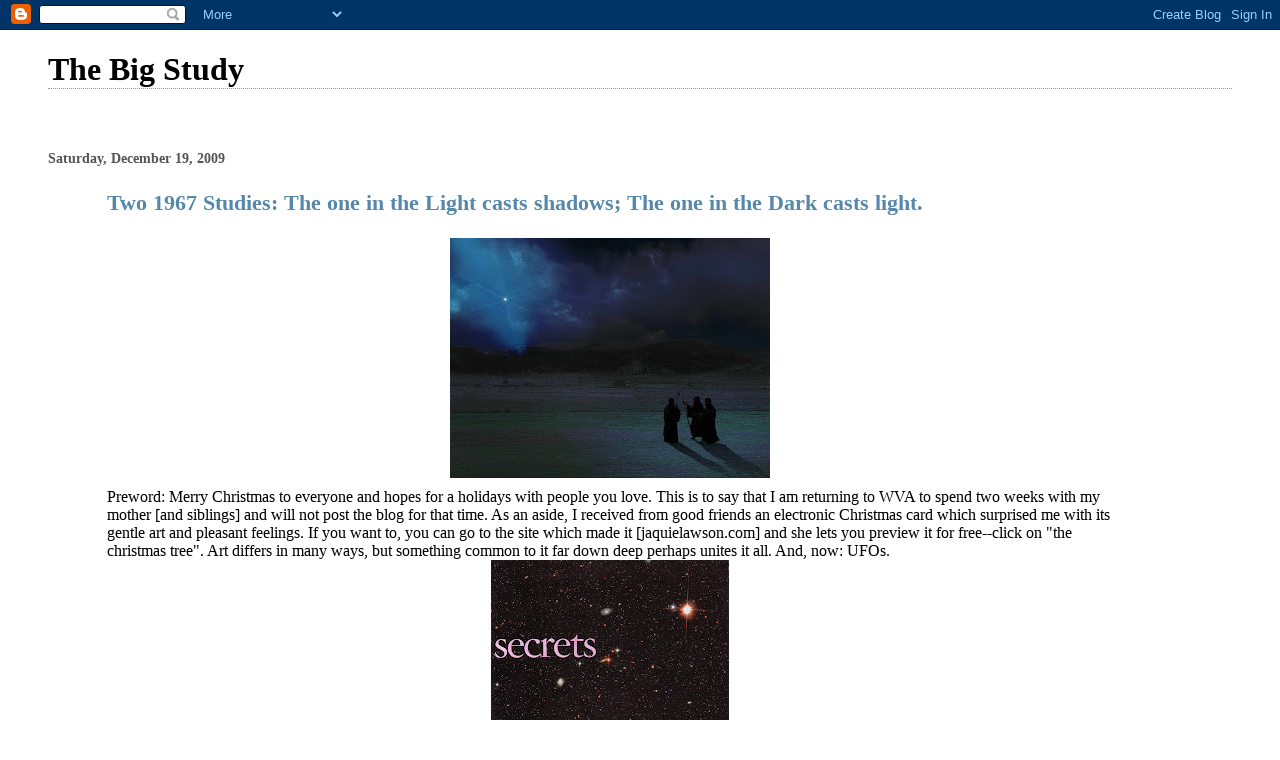

--- FILE ---
content_type: text/html; charset=UTF-8
request_url: https://thebiggeststudy.blogspot.com/2009/12/
body_size: 47579
content:
<!DOCTYPE html>
<html dir='ltr'>
<head>
<link href='https://www.blogger.com/static/v1/widgets/2944754296-widget_css_bundle.css' rel='stylesheet' type='text/css'/>
<meta content='text/html; charset=UTF-8' http-equiv='Content-Type'/>
<meta content='blogger' name='generator'/>
<link href='https://thebiggeststudy.blogspot.com/favicon.ico' rel='icon' type='image/x-icon'/>
<link href='http://thebiggeststudy.blogspot.com/2009/12/' rel='canonical'/>
<link rel="alternate" type="application/atom+xml" title="The Big Study - Atom" href="https://thebiggeststudy.blogspot.com/feeds/posts/default" />
<link rel="alternate" type="application/rss+xml" title="The Big Study - RSS" href="https://thebiggeststudy.blogspot.com/feeds/posts/default?alt=rss" />
<link rel="service.post" type="application/atom+xml" title="The Big Study - Atom" href="https://www.blogger.com/feeds/2019724693487670016/posts/default" />
<!--Can't find substitution for tag [blog.ieCssRetrofitLinks]-->
<meta content='http://thebiggeststudy.blogspot.com/2009/12/' property='og:url'/>
<meta content='The Big Study' property='og:title'/>
<meta content='' property='og:description'/>
<title>The Big Study: December 2009</title>
<style id='page-skin-1' type='text/css'><!--
/*
* Blogger Template Style
*
* Simple II
* by Jason Sutter
*/
body {
margin:0;
font:normal normal 100% Georgia,Serif;;
background:#ffffff;
color:#000000;
}
a:link {
color:#5588aa;
text-decoration:none;
}
a:visited {
color:#999999;
text-decoration:none;
}
a:hover {
color:#000000;
text-decoration:underline;
}
a img {
border-width:0;
}
#outer-wrapper {
margin-top: 0px;
margin-right: 3em;
margin-bottom: 0;
margin-left: 3em;
}
h1 {
border-bottom:dotted 1px #999999;
margin-bottom:0px;
color: #000000;
font: normal bold 200% Georgia,Serif;
}
h1 a, h1 a:link, h1 a:visited {
color: #000000;
}
h2 {
margin:0px;
padding: 0px;
}
#main .widget {
padding-bottom:10px;
margin-bottom:20px;
border-bottom:dotted 1px #999999;
clear: both;
}
#main .Header {
border-bottom-width: 0px;
}
h2.date-header {
padding-top:15px;
color:#555555;
padding-bottom:0px;
margin-bottom:0px;
font-size: 90%;
}
h3.post-title {
font-size: 140%;
color: #000000;
}
.post {
padding-left:5%;
padding-right:10%;
}
.post-footer {
color:#555555;
}
#comments {
padding-top:30px;
color:#000000;
padding-bottom:0px;
margin-bottom:0px;
font-weight:bold;
}
#comments .comment-footer {
font-size:1em;
font-weight:normal;
color:#555555;
margin-right:10px;
display:inline;
}
.comment-author {
margin-top: 3%;
}
.comment-body {
font-size:1em;
font-weight:normal;
}
.deleted-comment {
font-style:italic;
color:gray;
}
.comment-link {
margin-left:.6em;
}
.feed-links {
clear: both;
line-height: 2.5em;
}
#blog-pager-newer-link {
float: left;
}
#blog-pager-older-link {
float: right;
}
#blog-pager {
text-align: center;
}
.clear {
clear: both;
}
.profile-img {
float: left;
margin-top: 0;
margin-right: 5px;
margin-bottom: 5px;
margin-left: 0;
}
body#layout #outer-wrapper {
margin-top: 0px;
margin-right: 50px;
margin-bottom: 0;
margin-left: 50px;
}

--></style>
<link href='https://www.blogger.com/dyn-css/authorization.css?targetBlogID=2019724693487670016&amp;zx=ff5bec90-0b4b-4109-896c-551111e1f105' media='none' onload='if(media!=&#39;all&#39;)media=&#39;all&#39;' rel='stylesheet'/><noscript><link href='https://www.blogger.com/dyn-css/authorization.css?targetBlogID=2019724693487670016&amp;zx=ff5bec90-0b4b-4109-896c-551111e1f105' rel='stylesheet'/></noscript>
<meta name='google-adsense-platform-account' content='ca-host-pub-1556223355139109'/>
<meta name='google-adsense-platform-domain' content='blogspot.com'/>

</head>
<body>
<div class='navbar section' id='navbar'><div class='widget Navbar' data-version='1' id='Navbar1'><script type="text/javascript">
    function setAttributeOnload(object, attribute, val) {
      if(window.addEventListener) {
        window.addEventListener('load',
          function(){ object[attribute] = val; }, false);
      } else {
        window.attachEvent('onload', function(){ object[attribute] = val; });
      }
    }
  </script>
<div id="navbar-iframe-container"></div>
<script type="text/javascript" src="https://apis.google.com/js/platform.js"></script>
<script type="text/javascript">
      gapi.load("gapi.iframes:gapi.iframes.style.bubble", function() {
        if (gapi.iframes && gapi.iframes.getContext) {
          gapi.iframes.getContext().openChild({
              url: 'https://www.blogger.com/navbar/2019724693487670016?origin\x3dhttps://thebiggeststudy.blogspot.com',
              where: document.getElementById("navbar-iframe-container"),
              id: "navbar-iframe"
          });
        }
      });
    </script><script type="text/javascript">
(function() {
var script = document.createElement('script');
script.type = 'text/javascript';
script.src = '//pagead2.googlesyndication.com/pagead/js/google_top_exp.js';
var head = document.getElementsByTagName('head')[0];
if (head) {
head.appendChild(script);
}})();
</script>
</div></div>
<div id='outer-wrapper'>
<div class='main section' id='main'><div class='widget Header' data-version='1' id='Header1'>
<div id='header-inner'>
<div class='titlewrapper'>
<h1 class='title'>
<a href='https://thebiggeststudy.blogspot.com/'>
The Big Study
</a>
</h1>
</div>
<div class='descriptionwrapper'>
<p class='description'><span>
</span></p>
</div>
</div>
</div><div class='widget Blog' data-version='1' id='Blog1'>
<div class='blog-posts hfeed'>

          <div class="date-outer">
        
<h2 class='date-header'><span>Saturday, December 19, 2009</span></h2>

          <div class="date-posts">
        
<div class='post-outer'>
<div class='post hentry uncustomized-post-template' itemprop='blogPost' itemscope='itemscope' itemtype='http://schema.org/BlogPosting'>
<meta content='https://blogger.googleusercontent.com/img/b/R29vZ2xl/AVvXsEj9u6mnXXnDGteu-GkzUk_bo-qO856M5NYD0yeOfYvIDyQ3cKb0B3LTbwYGsfhW97UQhxu4Eotl3TmSEWd0hKhK9ryXtPkT_KgqBXKfyC9Ux-XpxfboMbRt5hz2xv_ozpk8LPLBge3yCVE/s320/sheperd_star_born_jesus.jpg' itemprop='image_url'/>
<meta content='2019724693487670016' itemprop='blogId'/>
<meta content='7598541829977786761' itemprop='postId'/>
<a name='7598541829977786761'></a>
<h3 class='post-title entry-title' itemprop='name'>
<a href='https://thebiggeststudy.blogspot.com/2009/12/two-1967-studies-one-in-light-casts.html'>Two 1967 Studies: The one in the Light casts shadows; The one in the Dark casts light.</a>
</h3>
<div class='post-header'>
<div class='post-header-line-1'></div>
</div>
<div class='post-body entry-content' id='post-body-7598541829977786761' itemprop='description articleBody'>
<a href="https://blogger.googleusercontent.com/img/b/R29vZ2xl/AVvXsEj9u6mnXXnDGteu-GkzUk_bo-qO856M5NYD0yeOfYvIDyQ3cKb0B3LTbwYGsfhW97UQhxu4Eotl3TmSEWd0hKhK9ryXtPkT_KgqBXKfyC9Ux-XpxfboMbRt5hz2xv_ozpk8LPLBge3yCVE/s1600-h/sheperd_star_born_jesus.jpg" onblur="try {parent.deselectBloggerImageGracefully();} catch(e) {}"><img alt="" border="0" id="BLOGGER_PHOTO_ID_5416988441663311874" src="https://blogger.googleusercontent.com/img/b/R29vZ2xl/AVvXsEj9u6mnXXnDGteu-GkzUk_bo-qO856M5NYD0yeOfYvIDyQ3cKb0B3LTbwYGsfhW97UQhxu4Eotl3TmSEWd0hKhK9ryXtPkT_KgqBXKfyC9Ux-XpxfboMbRt5hz2xv_ozpk8LPLBge3yCVE/s320/sheperd_star_born_jesus.jpg" style="display:block; margin:0px auto 10px; text-align:center;cursor:pointer; cursor:hand;width: 320px; height: 240px;" /></a>Preword: Merry Christmas to everyone and hopes for a holidays with people you love. This is to say that I am returning to WVA to spend two weeks with my mother [and siblings] and will not post the blog for that time. As an aside, I received from good friends an electronic Christmas card which surprised me with its gentle art and pleasant feelings. If you want to, you can go to the site which made it [jaquielawson.com] and she lets you preview it for free--click on "the christmas tree". Art differs in many ways, but something common to it far down deep perhaps unites it all. And, now: UFOs.<br /><a href="https://blogger.googleusercontent.com/img/b/R29vZ2xl/AVvXsEhnl6xntmkbzHjaGdUrOOkjzrJOCuQyXVgBq5VGAs-hFTBmCjLXwQ7rYkVPxlU6xFvQZX40BOQelsZzug5Qv6Z-CJUmxHSElRpX-B9V_W7F3vwhb9um1n-WhKhb_mBI16pdFRrK1sbt_b0/s1600-h/Rand1.jpg" onblur="try {parent.deselectBloggerImageGracefully();} catch(e) {}"><img alt="" border="0" id="BLOGGER_PHOTO_ID_5416988330895745650" src="https://blogger.googleusercontent.com/img/b/R29vZ2xl/AVvXsEhnl6xntmkbzHjaGdUrOOkjzrJOCuQyXVgBq5VGAs-hFTBmCjLXwQ7rYkVPxlU6xFvQZX40BOQelsZzug5Qv6Z-CJUmxHSElRpX-B9V_W7F3vwhb9um1n-WhKhb_mBI16pdFRrK1sbt_b0/s320/Rand1.jpg" style="display:block; margin:0px auto 10px; text-align:center;cursor:pointer; cursor:hand;width: 238px; height: 320px;" /></a>People know a great deal about the Colorado Project [though they don't realize how unconscionably screwed up it was]. Almost no person knows that a second study---not a big deal now, let's don't get over-excited---was going on at the same time "in the White House". {Again, don't get crazy just yet}. Here's what happened as much as I think I'm in my rights as a UFO history scholar to tell.--------------------------------------------------------------------------------------------------------------------------------------------------------------------------------------------------<br /><a href="https://blogger.googleusercontent.com/img/b/R29vZ2xl/AVvXsEj9S__cAqlR2i2YJcwiapbXSCS3Be4bVFqeMqNewvDSOP0E2wNibpVA5skBidJxDfKjOR6U29xjoU7uX8lBIkedlirJROuBFGMynFPa-t4AtEkbMok1J3_fq5dR4FMZnZUVVZ52icEO7Og/s1600-h/Rand2.jpg" onblur="try {parent.deselectBloggerImageGracefully();} catch(e) {}"><img alt="" border="0" id="BLOGGER_PHOTO_ID_5416988148015336930" src="https://blogger.googleusercontent.com/img/b/R29vZ2xl/AVvXsEj9S__cAqlR2i2YJcwiapbXSCS3Be4bVFqeMqNewvDSOP0E2wNibpVA5skBidJxDfKjOR6U29xjoU7uX8lBIkedlirJROuBFGMynFPa-t4AtEkbMok1J3_fq5dR4FMZnZUVVZ52icEO7Og/s320/Rand2.jpg" style="float:left; margin:0 10px 10px 0;cursor:pointer; cursor:hand;width: 261px; height: 320px;" /></a>In 1966, Allen Hynek's "swamp gas" gaff created what Dexter, Michigan farmer, Frank Mannor, called [perfectly] a "Hullaballusion" in more ways than the UFO excitement that followed. It, as is well understood, led to the establishment of the Condon/Colorado Project, essentially set up to take the heat off the Air Force and ultimately to dump Project Blue Book. As we saw in yesterday's blog, and in many other cases, the project was abominable in much of its evaluations [largely due to Roy Craig] and its conclusions [largely due to Ed Condon]. In 1967 however another "project" was going on. It came about because James McDonald had really stoked up his already-preternatural country-wide rampage to talk to and enlist every possible source of support for proper UFO study. Well then, why not the President? At the moment we had a president [LBJ] who was known to have some interest in the subject from way back in the late forties when it got going. Due to his high level ties [example Senator Udall] and his unfazed brashness, McDonald contacted [one might say "bugged"] LBJ about UFOs until Johnson decided he had to do something about it. What he did was to borrow Hubert Humphrey's aerotech and space advisor and tell him to make an assessment of the nature of UFOs "to get McDonald off my back". And so it was done.[base64]<br /><a href="https://blogger.googleusercontent.com/img/b/R29vZ2xl/AVvXsEgAOAdJplrJ0OlyC3bBONJGXW7O3dRxLt6hv0gDpFhJFMd32aWhVh6pVgkodGBo-KO5xm6XQS59TLGNNLQtFe3FslD7C6wmNeyUE77NZZ-lVcjgytLa1E-Va_9o-0anilqGyGkAkpBTXfQ/s1600-h/Rand3.jpg" onblur="try {parent.deselectBloggerImageGracefully();} catch(e) {}"><img alt="" border="0" id="BLOGGER_PHOTO_ID_5416988028798155218" src="https://blogger.googleusercontent.com/img/b/R29vZ2xl/AVvXsEgAOAdJplrJ0OlyC3bBONJGXW7O3dRxLt6hv0gDpFhJFMd32aWhVh6pVgkodGBo-KO5xm6XQS59TLGNNLQtFe3FslD7C6wmNeyUE77NZZ-lVcjgytLa1E-Va_9o-0anilqGyGkAkpBTXfQ/s320/Rand3.jpg" style="float:left; margin:0 10px 10px 0;cursor:pointer; cursor:hand;width: 252px; height: 320px;" /></a>{I'm not telling you the name of this advisor yet. CUFOS got a draft of a book about this "activity" from him several years ago, with the idea that it needed some editorial help before it was ready for prime time. That was surely true, and many suggestions later, and three drafts, it still was not (the writer had a wonderful way of explosively writing up his great experiences--highly entertaining and informative, but needing a lot of historical grounding and "polish" to give the reader its best face--we never achieved this). I lost touch with him almost three years ago now and don't know if he wants to publish his book or if it's too much of a hassle. I decided at this time to give you the basics of what this was about, without adding to his hassle by publishing his name. I don't like to do this, but it's my compromise to letting this "cat out of its bag".} But there are plenty of details that I can, I feel, pass along. Our hero thought that this task was interesting and so did several high-powered people he knew. He enlisted Aerotech ace Kelly Johnson [who had seen a UFO and definitely thought there was a lot to the subject] and National Photographic Interpretation Center chief, Arthur Lundahl, who had a personal file on UFOs, particularly film cases, and General James T. Stewart, who was director of Office of Space Systems, working out of the Secretary of the Air Force's office, and legendary University of Michigan astronomer, Hazel Marie Losh, and Brock McMillan, who was Undersecretary of the Air Force in 1963-1965 and currently Director of the National Reconnaissance Office--and two other folks. Whew!! What a line-up!! ---------------------------------------------------------------------------------------------------------------------------------------------------------------------------------What they did was to meet at least monthly during a good part of 1967. They asked McDonald for at least two "briefings" on UFOs and leaned heavily on Art Lundahl's files and their contacts. McDonald was doing these "semi-private" briefings all over, and does not seem to have suspected that in this case he was feeding an ad hoc study asked for by the President. [there is no evidence in his files that he realized what was happening, although there are mentions by him of his meeting with these people]. Our author's recollections of some things were very definite over all these years [ex. the people and the style of the meetings; the general way they proceeded; and the conclusions they gave to LBJ ]. Some things were not, understandably, as well remembered [ex. the exact dates when this took place; most of the exact cases that they used; how many meetings they had]. He says that he believes that the following were some of the key cases, and that they came from McDonald's briefings: The Kenneth Arnold Case; Exeter, NH; Red Bluff, CA; Levelland, TX; Washington, DC ; Portage County, OH ; Damon, TX . He says there were many more. There are obvious "later insertions"  which are mis-rememberings, so details should be taken with some salt.---------------------------------------------------------------------------------------------------------------------------------------------------------------------I'll leave off this longer story with a few of their conclusions to LBJ. A): " the unidentified flying objects i.e. their occupied spacecrafts or probes are real and technically feasible." B): "they have intelligence". C): "UFOS have been observed defending themselves and they have attacked USAF fighters when being pursued by aircraft vectored out on an intercept". [!!!--I doubt that this is exactly what he means--our author has a tendency to strong language. Maybe he means "confronted" rather than "attacked", but ???]. The conclusions go on like this for a couple of dozen--I'm stopping because I don't feel right about blowing all the "news" if he still wants to publish this. [there's no dark secret in here, just very interesting opinions from a group of brilliant folks who took something on in an open-minded way]. I'll give one last one: "These historic and current UFO sightings do not appear to be USA government developments. Often those UFOs seem to be teasing or baiting the innocent ground observers the world over. Not what one might expect if UFOs were under development by the US Government!" To read this draft manuscript was obviously fascinating [not least due to the "insider"/non-UFO stories that he told, often hilariously]. But we shouldn't overrate nor underrate it. It was what it was: a short-term serious study made by powerful well-informed minds, who came to the conclusion that every open-minded student of this subject comes to: The UFOs are real and they are most likely intelligently-controlled extraterrestrial technology. I, for one, am happy to count myself in the company of Lundahl, Johnson, Losh, Stewart, McMillan, and our author. <div><br /></div>
<div style='clear: both;'></div>
</div>
<div class='post-footer'>
<div class='post-footer-line post-footer-line-1'>
<span class='post-author vcard'>
Posted by
<span class='fn' itemprop='author' itemscope='itemscope' itemtype='http://schema.org/Person'>
<meta content='https://www.blogger.com/profile/07811807639219365621' itemprop='url'/>
<a class='g-profile' href='https://www.blogger.com/profile/07811807639219365621' rel='author' title='author profile'>
<span itemprop='name'>The Professor</span>
</a>
</span>
</span>
<span class='post-timestamp'>
at
<meta content='http://thebiggeststudy.blogspot.com/2009/12/two-1967-studies-one-in-light-casts.html' itemprop='url'/>
<a class='timestamp-link' href='https://thebiggeststudy.blogspot.com/2009/12/two-1967-studies-one-in-light-casts.html' rel='bookmark' title='permanent link'><abbr class='published' itemprop='datePublished' title='2009-12-19T08:38:00-08:00'>8:38&#8239;AM</abbr></a>
</span>
<span class='post-comment-link'>
<a class='comment-link' href='https://thebiggeststudy.blogspot.com/2009/12/two-1967-studies-one-in-light-casts.html#comment-form' onclick=''>
No comments:
  </a>
</span>
<span class='post-icons'>
<span class='item-control blog-admin pid-55964137'>
<a href='https://www.blogger.com/post-edit.g?blogID=2019724693487670016&postID=7598541829977786761&from=pencil' title='Edit Post'>
<img alt='' class='icon-action' height='18' src='https://resources.blogblog.com/img/icon18_edit_allbkg.gif' width='18'/>
</a>
</span>
</span>
<div class='post-share-buttons goog-inline-block'>
</div>
</div>
<div class='post-footer-line post-footer-line-2'>
<span class='post-labels'>
Labels:
<a href='https://thebiggeststudy.blogspot.com/search/label/Secret%20UFO%20Study%3B%20Art%20Lundahl%3B%20Kelly%20Johnson%3B%20LBJ%3B%20James%20McDonald%3B%20Brock%20McMillan%3B%20General%20James%20Stewart%3B%20Hazel%20Losh' rel='tag'>Secret UFO Study; Art Lundahl; Kelly Johnson; LBJ; James McDonald; Brock McMillan; General James Stewart; Hazel Losh</a>
</span>
</div>
<div class='post-footer-line post-footer-line-3'>
<span class='post-location'>
</span>
</div>
</div>
</div>
</div>

          </div></div>
        

          <div class="date-outer">
        
<h2 class='date-header'><span>Friday, December 18, 2009</span></h2>

          <div class="date-posts">
        
<div class='post-outer'>
<div class='post hentry uncustomized-post-template' itemprop='blogPost' itemscope='itemscope' itemtype='http://schema.org/BlogPosting'>
<meta content='https://blogger.googleusercontent.com/img/b/R29vZ2xl/AVvXsEg261s7MsQRz_Gqtchu0tASVdJ6TTj08KxpJ3igIbKeWeGeXbJ1eGqHP7DJzxgV8QW0gE3w8uPFOVNlQByhTShH1B2UEmNNjntI3QpwKY34iocC58drGzgj3Hf5plbcM-QvqG8VORB8i14/s320/debris1.jpg' itemprop='image_url'/>
<meta content='2019724693487670016' itemprop='blogId'/>
<meta content='4613470745276923413' itemprop='postId'/>
<a name='4613470745276923413'></a>
<h3 class='post-title entry-title' itemprop='name'>
<a href='https://thebiggeststudy.blogspot.com/2009/12/have-we-ever-had-piece-of-flying-disk.html'>Have We Ever Had A Piece Of A Flying Disk?</a>
</h3>
<div class='post-header'>
<div class='post-header-line-1'></div>
</div>
<div class='post-body entry-content' id='post-body-4613470745276923413' itemprop='description articleBody'>
<a href="https://blogger.googleusercontent.com/img/b/R29vZ2xl/AVvXsEg261s7MsQRz_Gqtchu0tASVdJ6TTj08KxpJ3igIbKeWeGeXbJ1eGqHP7DJzxgV8QW0gE3w8uPFOVNlQByhTShH1B2UEmNNjntI3QpwKY34iocC58drGzgj3Hf5plbcM-QvqG8VORB8i14/s1600-h/debris1.jpg" onblur="try {parent.deselectBloggerImageGracefully();} catch(e) {}"><img alt="" border="0" id="BLOGGER_PHOTO_ID_5416693972064768306" src="https://blogger.googleusercontent.com/img/b/R29vZ2xl/AVvXsEg261s7MsQRz_Gqtchu0tASVdJ6TTj08KxpJ3igIbKeWeGeXbJ1eGqHP7DJzxgV8QW0gE3w8uPFOVNlQByhTShH1B2UEmNNjntI3QpwKY34iocC58drGzgj3Hf5plbcM-QvqG8VORB8i14/s320/debris1.jpg" style="display:block; margin:0px auto 10px; text-align:center;cursor:pointer; cursor:hand;width: 320px; height: 230px;" /></a>People have claimed a fair number of "artifacts" or debris from UFOs but rarely is there anything that remotely checks out as of any interest at all. For me, two, of a very small number of such possibilities, are metals from the Foster ranch [Roswell] debris field and the Brazilian Ubatuba magnesium fragment. This post will say a little something about each of them.---------------------------------------------------------------------------------------------------------------------------Many UFO-interested people will assume that, with the exception of first hand "holders" of the debris [like Major Marcel], there are no pieces of scientific interest on this Roswellian subject at all. They <i>could</i> be correct, but they could also be mistaken. I want to explain that a bit. -------------------------------------------------------------------------------------------------------------------------------------------------<br /><a href="https://blogger.googleusercontent.com/img/b/R29vZ2xl/AVvXsEjV4GBM1sYmBCu-NV3b4mbHOo3Cvd5F71pW4OIq9TqALz_nsBJelQ0ivhwnTbGo2w1yz_kR7-jLRa3k31K3BNYuNeQvgsr9ubybZfjXXjimnowwMaRZzxymddbMfyl-HHZYOlCi7RUczDE/s1600-h/debris2.jpg" onblur="try {parent.deselectBloggerImageGracefully();} catch(e) {}"><img alt="" border="0" id="BLOGGER_PHOTO_ID_5416693091390135634" src="https://blogger.googleusercontent.com/img/b/R29vZ2xl/AVvXsEjV4GBM1sYmBCu-NV3b4mbHOo3Cvd5F71pW4OIq9TqALz_nsBJelQ0ivhwnTbGo2w1yz_kR7-jLRa3k31K3BNYuNeQvgsr9ubybZfjXXjimnowwMaRZzxymddbMfyl-HHZYOlCi7RUczDE/s320/debris2.jpg" style="float:right; margin:0 0 10px 10px;cursor:pointer; cursor:hand;width: 252px; height: 320px;" /></a> Roswell doubters usually lead off with comments like "if we really had a crashed alien spacecraft, everybody'd know it. Our government could never keep that a secret for this long. There'd be leaks all over the place". I'm continually boggled by that approach. We've been having "leaks" on the topic of crashed disks for many decades. I once spent some time cleaning up Dick Hall's files in his basement [long before he died] and came across an old NICAP file in which were a dozen or so pre-Jesse Marcel leaks sent to NICAP in the 50s and 60s. [Who knows where that file is now, or whether anyone ever followed any of them up? ]Leaks we've got aplenty. What we don't have is an authoritative admission that the leaks are true. One big leak was when an AF investigator told William Fortenberry that a crashed disk had been transported to Wright-Pat some time previous. Any secret that the government has, which engages a relatively small number of operatives, can continue to be held out-of-sight, and  produces no public impact, can be "leaked till the mutes-come-home" and all it takes is the authorities to say: "nope, not true" and the secret is in effect kept. Other comments like "why would we be putting all that money into dummo chemical propellents to go to the Moon if we had an alien spacecraft?", are met in my mind with ...DUHHH, because we can't understand how it works? People who don't want to even entertain the possibility of Roswell are, to me, people who for some reason I do not understand, <i>don't want</i> it to be real. [base64]<br /><a href="https://blogger.googleusercontent.com/img/b/R29vZ2xl/AVvXsEjEYM0u0a05MZjn4ZrpKl2b5RICAyoxhWX_KwiwHCk55Bvt2vOpjOzIejndqboIDdi5A876DbSOw_2XPT4c37eip2z4vxujvxY21JbDxUkjDBE5lJK075ohFNCP4TIMEPZGApFEG4iaVTU/s1600-h/debris3.jpg" onblur="try {parent.deselectBloggerImageGracefully();} catch(e) {}"><img alt="" border="0" id="BLOGGER_PHOTO_ID_5416692864377463266" src="https://blogger.googleusercontent.com/img/b/R29vZ2xl/AVvXsEjEYM0u0a05MZjn4ZrpKl2b5RICAyoxhWX_KwiwHCk55Bvt2vOpjOzIejndqboIDdi5A876DbSOw_2XPT4c37eip2z4vxujvxY21JbDxUkjDBE5lJK075ohFNCP4TIMEPZGApFEG4iaVTU/s320/debris3.jpg" style="float:left; margin:0 10px 10px 0;cursor:pointer; cursor:hand;width: 250px; height: 320px;" /></a>I feel motivated to say what my guess is as to how the debris was handled and who probably was involved. Yeh, I'll admit it, I'm BSing here, but it's not <i>completely</i> uninformed. When Schmitt and Randle did their warrior research job on the crash, they got testimony that some small amount of the metals went [fast] to Washington DC [ArmyAir Force Intel in the Pentagon]. As this makes perfect sense, I see no reason not to go along with the idea as an assumption. If so, this stuff <i>should</i> have been hand-carried over to the National Bureau of Standards where it would have been able to be analyzed [and found to be not like any known terrestrially-made alloy] very quickly. Who would have been in on this? Some people very high up in the Pentagon [maybe Hoyt Vandenberg, maybe his right-hand, George Schulgen, some highly-trusted science advisors, probably Truman, the courier to NBS, the analysts at NBS--even though they probably wouldn't be told upfront what this was, their results would have given them the answer--and, maybe or maybe not the head of the NBS, Edward Condon.]No one else need be told. This includes most, if not all, of the folks pictured in the photos above. Would the whole of the National Security Council be told? I doubt It. Not until a lot more was known about this thing, and whether there were any security consequences within their purview. Would the Research and Development Board be brought in ? Not wholesale--maybe some person of special skill, but perhaps no one at all. Would the Air Force's Scientific Advisory Board be brought in? Same thing--no need to know, at least pending further developments. I believe that the problem of figuring out this debris was far beyond our science and these "further developments" never occurred. [base64]<br /><a href="https://blogger.googleusercontent.com/img/b/R29vZ2xl/AVvXsEhEEkB70i27g6kr9CNBHhfgs4i2Ff16mGi8L7dlYqRvOew8Tha5z_pS5TgJry4yI4EPu1jB6lAHNDwTuXltHMVkMtqAVGQ8r7LflF_DMp75DnjCg65S-7lomNuBEvHXIKr3F5VZ3ofjKhQ/s1600-h/debris4.jpg" onblur="try {parent.deselectBloggerImageGracefully();} catch(e) {}"><img alt="" border="0" id="BLOGGER_PHOTO_ID_5416692730079150370" src="https://blogger.googleusercontent.com/img/b/R29vZ2xl/AVvXsEhEEkB70i27g6kr9CNBHhfgs4i2Ff16mGi8L7dlYqRvOew8Tha5z_pS5TgJry4yI4EPu1jB6lAHNDwTuXltHMVkMtqAVGQ8r7LflF_DMp75DnjCg65S-7lomNuBEvHXIKr3F5VZ3ofjKhQ/s320/debris4.jpg" style="float:left; margin:0 10px 10px 0;cursor:pointer; cursor:hand;width: 320px; height: 293px;" /></a>This doesn't mean that whoever was controlling this "project" wasn't trying everything they could. Schmitt and Randle have testimony putting the bulk of the crash at Wright-Patterson---<i>specifically at Wright Field. </i>That also makes perfect sense for the time. It was Wright Field [T-3 engineering] who were the boys who worked on actual aircraft and who tried to restore things like crashed German technology from the war. The Wright-Patterson Intelligence community also had no need to know. Did base commander Nathan Twining know? Probably.. but maybe no other office personnel did unless he was blabbing to them. So, what would the crash debris project leaders do? They'd apply their best technology, and hope to find something. When they didn't, they "put-the-stuff-away" until they got news of another technique, and then send out a sample to the techno-wizard who could do the new tests. Have we any information that such things happened? It seems we do. Relatively nearby Wright field is the leading metals development semi-secret [and totally secret if that is what a project required] materials laboratory, Battelle Memorial Institute. Battelle and the government worked on countless "sensitive" projects over the years, even including on UFOs. The famous Blue Book Report #14 was all Battelle's. Accomplished UFO researchers, Bill Jones and Irena Scott,  who live in Battelle's backyard [in Columbus, Ohio] have heard the rumors and a few full-fledged stories of how apparent UFO debris was handled by Battelle. Bill's tale is precisely "logical" as to how something would go on. Bill had a best friend whose father was a big wheel at Battelle. He got both of them jobs as a matter of fact. The friend was in a close relationship with a girl whose father also worked at Battelle as a metals tester. That father told them that he was happy because he had just gotten a new project testing some metal parts that [he was told] had come from a Soviet device. They were small I-beams which had writing on them. This went on in the late 50s by the way. Some time later, the man came home half drunk and in a disturbed state of mind. Asked what was wrong, he would only say that the material was no part of any Soviet thing, and could not have been made by anyone on this planet. When Bill was told this story [a few years later], he called the friend's father [the Battelle big-wig] and asked about this. He got only a pleasant denial. But after he hung up, his friend told him that the father went in person to his son's [Bill's friend] residence and read him the riot act about talking ever again about matters such as this, especially to a UFO researcher even if it was Bill. Again, this tale makes perfect sense to me. The crash disk project hears of a new test procedure at Battelle, maybe to analyze orderly metallic crystal structure not possible previously. Battelle heavyweights accept the task, knowing what this is about, but assign the actual testing to the guy who can best do the actual technique--not telling him the truth [i.e. Soviet device]. In this case, the guy is so sharp, and the test good enough that he realizes that they've lied to him, and he's not dealing with anything vaguely normal at all. Even with the "leak" ultimately coming to Bill, the whole thing remains "secret" merely because no authority figure ever says that it's true. Without concrete evidence, nothing changes.[base64]<div><a href="https://blogger.googleusercontent.com/img/b/R29vZ2xl/AVvXsEjMu0yMc2vRCFyeR2gG-IYvXlp8y1RoUCshoFyDBWJP2GcWwmNrX4pQB0WdLlJY8qLV0dBcNWaS_qYB7svQPa0TsphdWFgHoTdOCFHARYjt7hyphenhyphenITmVn0QVifrdLE4-aMHjXPymedbDUeGA/s1600-h/debris5.jpg" onblur="try {parent.deselectBloggerImageGracefully();} catch(e) {}"><img alt="" border="0" id="BLOGGER_PHOTO_ID_5416692549191861458" src="https://blogger.googleusercontent.com/img/b/R29vZ2xl/AVvXsEjMu0yMc2vRCFyeR2gG-IYvXlp8y1RoUCshoFyDBWJP2GcWwmNrX4pQB0WdLlJY8qLV0dBcNWaS_qYB7svQPa0TsphdWFgHoTdOCFHARYjt7hyphenhyphenITmVn0QVifrdLE4-aMHjXPymedbDUeGA/s320/debris5.jpg" style="display:block; margin:0px auto 10px; text-align:center;cursor:pointer; cursor:hand;width: 248px; height: 320px;" /></a>The Ubatuba magnesium samples were, of course, an entirely different matter. Unlike Roswell, they were "public", in the hands of the "open" research community. The origins of the case leave something to be desired in terms of solid documentation, and the original witnesses have never been interviewed. Still, people in Brazil like Olavo Fontes felt that the case had good enough bona fides to warrant testing the alleged fallen material. Brazilian testing allegedly found "absolutely pure" magnesium, and the legend of an "unmakeable" [by our hands] piece of metal raced around the UFO community. Fontes sent several of the fragments to Coral Lorenzen at APRO. Two things then happened: metallurgical analysis was done at the University of Arizona by Walter Walker, with significant outside partnership with Robert Johnson. This work looked at the composition of the samples and the details of the crystalline structure. Secondly, the University of Colorado [Condon Project] study wished to test the material. The Lorenzens provided chief case investigator, Roy Craig [a chemist], with some of the material in a spirit of cooperation with what everyone hoped would be a scientific project. [base64]<br /><a href="https://blogger.googleusercontent.com/img/b/R29vZ2xl/AVvXsEid294Lym1daSA5VfLUE4-jvp6cNvb32Ikn6yqR18s9FLbD-7D6SJetavxw_1Y1U27UO8KTRIRyD-yOhm1IvKEXpuJ-1INiHzXqLhnaFgvvJ8r11k91KiFz1jrNML1VGRWLigev2uk-imk/s1600-h/debris6.jpg" onblur="try {parent.deselectBloggerImageGracefully();} catch(e) {}"><img alt="" border="0" id="BLOGGER_PHOTO_ID_5416692401884192626" src="https://blogger.googleusercontent.com/img/b/R29vZ2xl/AVvXsEid294Lym1daSA5VfLUE4-jvp6cNvb32Ikn6yqR18s9FLbD-7D6SJetavxw_1Y1U27UO8KTRIRyD-yOhm1IvKEXpuJ-1INiHzXqLhnaFgvvJ8r11k91KiFz1jrNML1VGRWLigev2uk-imk/s320/debris6.jpg" style="float:left; margin:0 10px 10px 0;cursor:pointer; cursor:hand;width: 252px; height: 320px;" /></a>The Colorado project began correctly by bringing in the nation's leading experts in magnesium technology, Dow Chemicals of Midland, Michigan. From all the evidence, these guys, led by legendary magnesium expert, R.S.Busk, were good people and were willing to go beyond the minimum requests if anyone wanted them to pursue a particular idea. Everyone in the USA who tested the fragments found them not to be perfectly pure at all, and in fact Dow had many samples far purer. The metal did have some very odd elements mixed in with the magnesium [most unusual being Strontium] but this didn't indicate extraterrestriality as any metallurgical scientist could have created such an alloy. This indicates the difficulty one would have on testing any material substance and claiming that we could not make it [MIT physicist David Pritchard has written a brilliant paper showing the very stringent areas wherein such a conclusion might be possible]. The substance, just as in the evaluation of any true UFO, must have sufficient "strangeness" to make the case. One of the few areas wherein a reasonable case can be made concerns the ratio of isotopes of a given element that an artifact would contain. Earth substances have signature isotope ratios. Finding a significant difference would be pretty convincing that the material had come from "somewhere else". Here again, Colorado began well. Craig and Busk took the magnesium to a federal lab for the difficult isotope ratio analysis. What did they find?[base64]<br /><a href="https://blogger.googleusercontent.com/img/b/R29vZ2xl/AVvXsEic8gIx531VE3F7APX1iYAkxM91R3AVbkll7puz_dWdIXPjzBaA_R9RpQeu3IvcPA24LscUwmXXZEM8xqH6I4XrD-GYGqEI9PCobhqWJw-aL38pdwwxZd7QZzpCXQPQ441K5Kpi-NGkVIk/s1600-h/debris7.jpg" onblur="try {parent.deselectBloggerImageGracefully();} catch(e) {}"><img alt="" border="0" id="BLOGGER_PHOTO_ID_5416692247503722194" src="https://blogger.googleusercontent.com/img/b/R29vZ2xl/AVvXsEic8gIx531VE3F7APX1iYAkxM91R3AVbkll7puz_dWdIXPjzBaA_R9RpQeu3IvcPA24LscUwmXXZEM8xqH6I4XrD-GYGqEI9PCobhqWJw-aL38pdwwxZd7QZzpCXQPQ441K5Kpi-NGkVIk/s320/debris7.jpg" style="float:left; margin:0 10px 10px 0;cursor:pointer; cursor:hand;width: 250px; height: 320px;" /></a>The results are interesting and NOT as the Colorado Project reported. In the photocopied pages to the left, I have high-lighted certain things. [hope you can read them when you click on them--best I could do with these original documents]. In the top two pages Craig notes that the isotope ratio of the Ubatuba magnesium is 14.37% magnesium-26 to magnesium-27 abundance, whereas "Earth" magnesium's ratio is 11.2%. Craig even recalculates the lab's numbers [on the hand-written document] and finds them accurate, and adds that an error-bar [the known accuracy of the tests involved] is only +/- 0.7% and due to some statistical counting problems. The 14.37, even minus the 0.7, still has significant "separation" from the Earth standard so that one should take some notice. Craig and the Colorado Project did not---note the language he tosses to the Lorenzens in the letter illustrated. At best Craig was confused about this. At worst, he simply lied [remember, Roy Craig was a very intelligent man]. Why would he and Condon lie? I believe that it is because they think that UFOs are <i>a priori</i> bunk, this reading doesn't really prove anything, and reporting it [the actual numbers found are never stated either to the Lorenzens nor in the official report] would only agitate the gullible public and the wild UFOlogists. This is not the only instance wherein the project deliberately did bad science and incomplete reporting. All in the name of not rattling you and I, and, one supposes, Roy Craig's prejudices. [he by the way seems to be of those puzzling fellows who is actually quite nice as a person, but weirdly closed down on certain topics]. Later the outstanding Solar Plasma physicist, Peter Sturrock [in the spirit of full disclosure, a friend], did several runs at isotopic ratio determination, and found a clear separation of Ubatuban and Earth-normal distribution. This reading gives stronger meaning to Walter Walker and Robert Johnson's findings that the way this material was crystallized was extremely unusual, and not like metal samples that they were familiar with in normal metallurgy of this element. So...have we ever had a piece of a flying disk? It's up to each of us to answer that, knowing what we can. It's still has to be a bit "gray" for me, but I think Yes.</div>
<div style='clear: both;'></div>
</div>
<div class='post-footer'>
<div class='post-footer-line post-footer-line-1'>
<span class='post-author vcard'>
Posted by
<span class='fn' itemprop='author' itemscope='itemscope' itemtype='http://schema.org/Person'>
<meta content='https://www.blogger.com/profile/07811807639219365621' itemprop='url'/>
<a class='g-profile' href='https://www.blogger.com/profile/07811807639219365621' rel='author' title='author profile'>
<span itemprop='name'>The Professor</span>
</a>
</span>
</span>
<span class='post-timestamp'>
at
<meta content='http://thebiggeststudy.blogspot.com/2009/12/have-we-ever-had-piece-of-flying-disk.html' itemprop='url'/>
<a class='timestamp-link' href='https://thebiggeststudy.blogspot.com/2009/12/have-we-ever-had-piece-of-flying-disk.html' rel='bookmark' title='permanent link'><abbr class='published' itemprop='datePublished' title='2009-12-18T13:31:00-08:00'>1:31&#8239;PM</abbr></a>
</span>
<span class='post-comment-link'>
<a class='comment-link' href='https://thebiggeststudy.blogspot.com/2009/12/have-we-ever-had-piece-of-flying-disk.html#comment-form' onclick=''>
29 comments:
  </a>
</span>
<span class='post-icons'>
<span class='item-control blog-admin pid-55964137'>
<a href='https://www.blogger.com/post-edit.g?blogID=2019724693487670016&postID=4613470745276923413&from=pencil' title='Edit Post'>
<img alt='' class='icon-action' height='18' src='https://resources.blogblog.com/img/icon18_edit_allbkg.gif' width='18'/>
</a>
</span>
</span>
<div class='post-share-buttons goog-inline-block'>
</div>
</div>
<div class='post-footer-line post-footer-line-2'>
<span class='post-labels'>
Labels:
<a href='https://thebiggeststudy.blogspot.com/search/label/Roswell%20debris%3B%20Battelle%20Memorial%20Institute%3B%20Ubatuba%20magnesium%3B%20Colorado%20Project%3B%20Roy%20Craig%3B%20R.S.Busk%3B%20Walter%20Walker%3B%20Peter%20Sturrock%3B' rel='tag'>Roswell debris; Battelle Memorial Institute; Ubatuba magnesium; Colorado Project; Roy Craig; R.S.Busk; Walter Walker; Peter Sturrock;</a>
</span>
</div>
<div class='post-footer-line post-footer-line-3'>
<span class='post-location'>
</span>
</div>
</div>
</div>
</div>

          </div></div>
        

          <div class="date-outer">
        
<h2 class='date-header'><span>Wednesday, December 16, 2009</span></h2>

          <div class="date-posts">
        
<div class='post-outer'>
<div class='post hentry uncustomized-post-template' itemprop='blogPost' itemscope='itemscope' itemtype='http://schema.org/BlogPosting'>
<meta content='https://blogger.googleusercontent.com/img/b/R29vZ2xl/AVvXsEg1f1fF4-DSazZiRLNWfu-Qc4uK3x2hNnVL0lt2MmJ2VPlq7gPxs4vtt43idfBfUwmxIJDgR2EsWPqVBX65TueNCQZow1InM_B6kSPpAh1irPkBoEzoKbnRg3AIdYB_jEWpmD-HYozUNpo/s320/everyday2_jpg.jpg' itemprop='image_url'/>
<meta content='2019724693487670016' itemprop='blogId'/>
<meta content='4062123367251290308' itemprop='postId'/>
<a name='4062123367251290308'></a>
<h3 class='post-title entry-title' itemprop='name'>
<a href='https://thebiggeststudy.blogspot.com/2009/12/everyday-spirituality-light.html'>Everyday Spirituality: Light</a>
</h3>
<div class='post-header'>
<div class='post-header-line-1'></div>
</div>
<div class='post-body entry-content' id='post-body-4062123367251290308' itemprop='description articleBody'>
<a href="https://blogger.googleusercontent.com/img/b/R29vZ2xl/AVvXsEg1f1fF4-DSazZiRLNWfu-Qc4uK3x2hNnVL0lt2MmJ2VPlq7gPxs4vtt43idfBfUwmxIJDgR2EsWPqVBX65TueNCQZow1InM_B6kSPpAh1irPkBoEzoKbnRg3AIdYB_jEWpmD-HYozUNpo/s1600-h/everyday2_jpg.jpg" onblur="try {parent.deselectBloggerImageGracefully();} catch(e) {}"><img alt="" border="0" id="BLOGGER_PHOTO_ID_5415907896394108962" src="https://blogger.googleusercontent.com/img/b/R29vZ2xl/AVvXsEg1f1fF4-DSazZiRLNWfu-Qc4uK3x2hNnVL0lt2MmJ2VPlq7gPxs4vtt43idfBfUwmxIJDgR2EsWPqVBX65TueNCQZow1InM_B6kSPpAh1irPkBoEzoKbnRg3AIdYB_jEWpmD-HYozUNpo/s320/everyday2_jpg.jpg" style="display:block; margin:0px auto 10px; text-align:center;cursor:pointer; cursor:hand;width: 320px; height: 315px;" /></a><br /><a href="https://blogger.googleusercontent.com/img/b/R29vZ2xl/AVvXsEhn57km_3F1g2sUsX0MK2QAfw-yQEOeZkq6HWCTB0WWJXP6BoQjrIlE3HBJ-ieK4xayQPiQQqDNE_NvlKg1ZpEhknrb_dc26S9aBJUKjjt4fb7cezsUUGfpDm0FzYUpEYcWD3ihKH4hI40/s1600-h/everyday1.jpg" onblur="try {parent.deselectBloggerImageGracefully();} catch(e) {}"><img alt="" border="0" id="BLOGGER_PHOTO_ID_5415907722312732066" src="https://blogger.googleusercontent.com/img/b/R29vZ2xl/AVvXsEhn57km_3F1g2sUsX0MK2QAfw-yQEOeZkq6HWCTB0WWJXP6BoQjrIlE3HBJ-ieK4xayQPiQQqDNE_NvlKg1ZpEhknrb_dc26S9aBJUKjjt4fb7cezsUUGfpDm0FzYUpEYcWD3ihKH4hI40/s320/everyday1.jpg" style="float:left; margin:0 10px 10px 0;cursor:pointer; cursor:hand;width: 280px; height: 320px;" /></a>Morning prayers outside...very cold. Don't know if I'll make it or have to go in. Just a few days ago we were under six inches and a blizzard. A Tibetan monk could have handled it, not me. Later in that day, "Dave The Winter Bear" had been around--snowblowing everyone in the neighborhood's walks and my driveway as well. Dave is a minister and my neighbor down the block. He doesn't do this because he is a minister; he is a minister because his heart makes him want to do this. A good guy. A good neighbor. Today, no snow. No birds in the air; no squirrels anywhere in motion. somehow they know perfectly well how to handle this. They "fit" the environment; we don't. Some wisdom there somewhere. Last night a light snow with big flakes. They are still on the ground and ferociously shining like diamonds. Science says that all light, when produced at the same time, is "entangled" --it always is in some profound way joined to all its parts no matter how far they seem to have flown away. The "Big Light" of the start of the universe was "together". It still is. All that light, all the matter that came from it, it's all still One. Newton would have loved that. And today I have my diamonds. The sunlight comes and goes as the puff clouds play their games with it. If I can just hang on out here for a bit more...and there it finally is: an Arabian Princess has just scattered her treasure box of colored jewels. Hundreds of the diamonds have turned to sapphires, rubies, emeralds...no need for Science now....
<div style='clear: both;'></div>
</div>
<div class='post-footer'>
<div class='post-footer-line post-footer-line-1'>
<span class='post-author vcard'>
Posted by
<span class='fn' itemprop='author' itemscope='itemscope' itemtype='http://schema.org/Person'>
<meta content='https://www.blogger.com/profile/07811807639219365621' itemprop='url'/>
<a class='g-profile' href='https://www.blogger.com/profile/07811807639219365621' rel='author' title='author profile'>
<span itemprop='name'>The Professor</span>
</a>
</span>
</span>
<span class='post-timestamp'>
at
<meta content='http://thebiggeststudy.blogspot.com/2009/12/everyday-spirituality-light.html' itemprop='url'/>
<a class='timestamp-link' href='https://thebiggeststudy.blogspot.com/2009/12/everyday-spirituality-light.html' rel='bookmark' title='permanent link'><abbr class='published' itemprop='datePublished' title='2009-12-16T10:44:00-08:00'>10:44&#8239;AM</abbr></a>
</span>
<span class='post-comment-link'>
<a class='comment-link' href='https://thebiggeststudy.blogspot.com/2009/12/everyday-spirituality-light.html#comment-form' onclick=''>
No comments:
  </a>
</span>
<span class='post-icons'>
<span class='item-control blog-admin pid-55964137'>
<a href='https://www.blogger.com/post-edit.g?blogID=2019724693487670016&postID=4062123367251290308&from=pencil' title='Edit Post'>
<img alt='' class='icon-action' height='18' src='https://resources.blogblog.com/img/icon18_edit_allbkg.gif' width='18'/>
</a>
</span>
</span>
<div class='post-share-buttons goog-inline-block'>
</div>
</div>
<div class='post-footer-line post-footer-line-2'>
<span class='post-labels'>
Labels:
<a href='https://thebiggeststudy.blogspot.com/search/label/everyday%20spirituality%3B%20light' rel='tag'>everyday spirituality; light</a>
</span>
</div>
<div class='post-footer-line post-footer-line-3'>
<span class='post-location'>
</span>
</div>
</div>
</div>
</div>

          </div></div>
        

          <div class="date-outer">
        
<h2 class='date-header'><span>Monday, December 14, 2009</span></h2>

          <div class="date-posts">
        
<div class='post-outer'>
<div class='post hentry uncustomized-post-template' itemprop='blogPost' itemscope='itemscope' itemtype='http://schema.org/BlogPosting'>
<meta content='https://blogger.googleusercontent.com/img/b/R29vZ2xl/AVvXsEj8b-7hftIrvUGSQMDKmvxxc5yGPsYkavUBQDlhcj7o01-sz7Y8gKSujBt32jnYcLZBCujEeehvAmgfvQ025-hAlFjnNaNRUY7qS2Xhmo9AHvnz7YwzmV_kffTNYrBoAUePztFY_q-eeco/s320/ccc1.jpg' itemprop='image_url'/>
<meta content='2019724693487670016' itemprop='blogId'/>
<meta content='585088922686004020' itemprop='postId'/>
<a name='585088922686004020'></a>
<h3 class='post-title entry-title' itemprop='name'>
<a href='https://thebiggeststudy.blogspot.com/2009/12/catherine-crowe-and-nightside-of-nature.html'>Catherine Crowe and the Nightside of Nature, part two.</a>
</h3>
<div class='post-header'>
<div class='post-header-line-1'></div>
</div>
<div class='post-body entry-content' id='post-body-585088922686004020' itemprop='description articleBody'>
<a href="https://blogger.googleusercontent.com/img/b/R29vZ2xl/AVvXsEj8b-7hftIrvUGSQMDKmvxxc5yGPsYkavUBQDlhcj7o01-sz7Y8gKSujBt32jnYcLZBCujEeehvAmgfvQ025-hAlFjnNaNRUY7qS2Xhmo9AHvnz7YwzmV_kffTNYrBoAUePztFY_q-eeco/s1600-h/ccc1.jpg" onblur="try {parent.deselectBloggerImageGracefully();} catch(e) {}"><img alt="" border="0" id="BLOGGER_PHOTO_ID_5415180317066768034" src="https://blogger.googleusercontent.com/img/b/R29vZ2xl/AVvXsEj8b-7hftIrvUGSQMDKmvxxc5yGPsYkavUBQDlhcj7o01-sz7Y8gKSujBt32jnYcLZBCujEeehvAmgfvQ025-hAlFjnNaNRUY7qS2Xhmo9AHvnz7YwzmV_kffTNYrBoAUePztFY_q-eeco/s320/ccc1.jpg" style="display:block; margin:0px auto 10px; text-align:center;cursor:pointer; cursor:hand;width: 256px; height: 320px;" /></a>Rowena, who might be the best fantasy illustrator around, has nearly perfectly expressed the "Nightside of Nature" as I imagine Catherine Crowe to feel towards it. This "nightside" encompasses dreams, doppelgangers, ghosts, and the "altered states of consciousness" that produce the phenomena of that nightside. Catherine saw in these incidents of the nightside, not diseases nor delusions of the brain, but moments wherein we glimpsed the spiritworld [or perhaps what we today might call the "psychic"]. To make her case, she collected piles of witness accounts and packed them into her book alongside her analysis and theories about what was going on. She began with reports relating to dreams, and proceeded to doppelgangers, wraiths, and poltergeists [among other things]. This entry will concern her entry ideas and some of her dream cases. After taking a break, I'll get back to her and present some of the other topics.-----------------------------------------------------------------------------------------------------------------------------------------------------------------------------------------------------<br /><br /><a href="https://blogger.googleusercontent.com/img/b/R29vZ2xl/AVvXsEgR1hzM_284tY_z290KztcgcHobqo3UBmJCgTaliui91iVsNV1bSyhZCwDaXxRPvDenEywfTK7gggKsU7dVbij5EgunAvm2Lh4Ctqx7kNOp5EDX_RbutUdo-uhhCO_8IiXmpbiB2V7V2j0/s1600-h/ccc2.jpg" onblur="try {parent.deselectBloggerImageGracefully();} catch(e) {}"><img alt="" border="0" id="BLOGGER_PHOTO_ID_5415179954361451970" src="https://blogger.googleusercontent.com/img/b/R29vZ2xl/AVvXsEgR1hzM_284tY_z290KztcgcHobqo3UBmJCgTaliui91iVsNV1bSyhZCwDaXxRPvDenEywfTK7gggKsU7dVbij5EgunAvm2Lh4Ctqx7kNOp5EDX_RbutUdo-uhhCO_8IiXmpbiB2V7V2j0/s320/ccc2.jpg" style="float:left; margin:0 10px 10px 0;cursor:pointer; cursor:hand;width: 248px; height: 320px;" /></a>In chapters 3 &amp; 4 of Nightside [the first evidential chapters of the book], Catherine indicates that she has dozens of dream-related anomalies which she has collected, and goes on to present thumbnail condensations of about 40 of them. "<i>Instances of this sort are numerous; but it would be tedious to narrate them, especially as there is little room for variety in the details...The frequency of the phenomena may be imagined, when I mention that the instances I shall give, with few exceptions, have been collected with little trouble, and, without seeking, beyond my own small circle of acquaintance."</i> She is being a bit modest, as her "small circle" included the highest educated crowd that Edinburgh had to offer, including not only people like Combe and Charles Dickens, but the great early neuro-scientist, John Abercrombie [from whom she received several of her more interesting anecdotes] and elite visitors like Hans Christian Andersen. When Andersen was introduced at a get-together for a visiting scientist, he and Catherine were introduced on an equal footing as two outstanding authors. {At that same party, by the way, Catherine was one of two guests willing to experiment by "drinking ether" to go into an altered state. She doesn't talk about this in her book, so I don't know if anything happened other than she got stoned. As you read her book however, you can see that she would do this to try to see if it produced an out-of-body state wherein she might experience some of the things she was writing about. But alas, the guest just said that she and the other lady just turned into ghastly zombies and scared the hell out of him}. [base64]<br /><a href="https://blogger.googleusercontent.com/img/b/R29vZ2xl/AVvXsEhlaMt7AiojZo16z0OsurI4r-QItJg1OtFHmCibXDowW-F7FQp-8oWx3AIyQROwkYq8ohGhyphenhyphenDwLPUHasrZw8WTknmMgGH4yb7_IfqNrpSRm5YL4cLIkhi-rQKbRB51rGrskWyu2FQQsR7c/s1600-h/ccc3.jpg" onblur="try {parent.deselectBloggerImageGracefully();} catch(e) {}"><img alt="" border="0" id="BLOGGER_PHOTO_ID_5415179812911870306" src="https://blogger.googleusercontent.com/img/b/R29vZ2xl/AVvXsEhlaMt7AiojZo16z0OsurI4r-QItJg1OtFHmCibXDowW-F7FQp-8oWx3AIyQROwkYq8ohGhyphenhyphenDwLPUHasrZw8WTknmMgGH4yb7_IfqNrpSRm5YL4cLIkhi-rQKbRB51rGrskWyu2FQQsR7c/s320/ccc3.jpg" style="float:left; margin:0 10px 10px 0;cursor:pointer; cursor:hand;width: 245px; height: 320px;" /></a>Even though Catherine couldn't tell us of her own experiences, she told plenty of others. At the right is an illustration of Charles Dickens literally dreaming up the things he wrote about. Catherine thought this unleashing of creativity in the dreamstate indicated that within us was a "Seer-in-the-Temple" who had great abilities often blocked by the normal functionings of our physical bodies. In dreams, some of this blockage was swept aside, possibly allowing a clearer seeing. Abercrombie told her of a patient of his [a young girl] who had been placed in a bedroom beside another in which an amateur, but virtuoso, violin player resided. He played long into the night, and, though good, the young girl hated it because she could get no sleep. This girl was a rather dull child as well, and showed no talent for music, nor much interest in anything of that sort. She became ill, and a charitable woman took her in and she was at last in a "silent" bedroom. The lady began hearing music at night, and, upon inspection, found that these sounds, well imitative of the violin [even to the tuning up], were issuing from the mouth of the child who remained asleep. The phenomenon increased to include piano sounds, and finally to spoken discourse upon erudite subjects of religion and politics, of which she seemed unaware when awake in the day. To us, it would seem that some sort of autistic genius had been released during the altered state of sleep. Catherine, without using that vocabulary, considered it so. But she had bigger fish to fry when it came to dream stories. [base64] young man of fifteen [he told Catherine his story later in life] was visiting friends away from home when he had a powerful dream that his mother was very ill. He awoke, considered that his mother had been in good health when he left, assumed that it was "only a dream", and went back to sleep. The dream returned just as powerfully. He got up, dressed in the dark, and silently left his friend's house to make the long walk back home. When he arrived, his mother was still alive, but barely. She had been calling out his name for him to return. [This is no happy story as his mother soon died]. -------------------------------------------------------------------------------------------------------------------------------------------------------------------------------------A sister dreamt that her brother called her to his bedside. He wanted her to deliver a letter to their aunt, so that she could pass it on to their other brother already deceased. In the dream he told her that he, the living brother, was going to be "there" soon, but their aunt would be "there" even before him, and could deliver the letter sooner than he. Still in the dream, the sister took the letter to the aunt, whom she found in a radiant shining state. The next morning the sister found that her aunt had passed that night. A short time later her brother also passed.------------------------------------------------------------------------------------------------------------------------------------------------------------------Dr. Abercrombie gave her this one: a sister dreamt that a valuable watch had stopped. While still in the dream, she "woke" and told her sister about the watch. Again in the continuing dream, her sister says "something more important has stopped"-their brother's heart. This shocks her awake. She goes to her brother's room, and all is OK. The next night it all happens again. But the following morning, while writing, she notices that the watch pictured in the dream has indeed stopped. Simultaneously there is a scream from her sister in her brother's room. He has just died. [Catherine notes the peculiar fact that there are a whole suite of anecdotes in which a time-keeping device fails at the moment of death. At Goethe's death, his clock allegedly quit working].------------------------------------------------------------------------------------------------------------------------------------------------------------These stories could be the province of clairvoyance + deduction [from known failing conditions] + some post-death psychokinesis, rather than seeing-the-future in some direct manner. My theology [involving free-will and therefore a non-fixed future] would prefer it so, but the cases are challenging. Catherine herself says much the same thing.-------------------------------------------------------------------------------------------------------------------------------------------The next case doesn't involve the dying. A gentleman from the south of Scotland told Catherine that he had a dream wherein he entered his office to find a former employee [of whom he had not thought in many months] sitting on a stool. He asked the clerk why he was there, and received the answer that he was at a point that he just felt the need to revisit old portions of his life and acquaintances. The dream being exceptionally vivid, he told others at breakfast, and went on to the office...where, of course, the former clerk awaited him, perched on the stool.-----------------------------------------------------------------------------------------------------------------------------------An eminent Edinburgh lawyer dreamt that he was in the street watching a gallows wagon taking someone to be hung. The man's face was vivid and seemed evil. He told associates at breakfast the next day and went to the office. That afternoon two men arrived, one of whom was the man in the dream. they wished for his services as an advocate saying that some charge of murder was being laid. The barrister questioned them and became convinced that he would be defending a guilty party, so he refused [he admitted to Catherine that the dream had prejudiced him]. He said that their only chance was to run for it--which they did. They were, however, caught and tried together for the crime. As the story evolved, the one in the dream was guilty, the other was not. But both were convicted anyway. -------------------------------------------------------------------------------------------------------------------------------------------------------Our last story of these chapters is a German tale, from Johan Jung-Stilling, and is not from the dream state. At the University of Marburg, the mathematics professor, a man named Boehm, was at a party with friends when he was afflicted with the most unusual urge to take his leave of them and go home. He fought this off for a while but it was ultimately too much and he left. Arriving at his residence, all was still not well as an urge was still at him; this time to move the bed in his room. This he thought was nonsensical and would not do so. The urge persisted and built until he relented and with the maid's help moved the bed to the other side of the room. Urgency suddenly left him, and feeling better, he returned to his party. Later that night, back at home and sleeping, he was awakened by a thunderous crash. A beam from the roof had ruptured and broken through the ceiling, landing in the former spot of his bed.---------------------------------------------------------------------------------------------------------------------------------------------------------------------Catherine does not know exactly how to explain all these things. She only knows that they happen and should not be ignored. She attempts to grasp the problem of cause by building a model of human consciousness wherein occasional unusual mindstates or environmental circumstances release us from normal limitations and allow such marvels to come to mind.<br /><a href="https://blogger.googleusercontent.com/img/b/R29vZ2xl/AVvXsEjeYF9Eie5_ZL4hEaHAfUrLndfjeOaorFtr_o28cUehPlhWgv_jikrCeb4CqHQ_6p3RAQZXyewrNBkbs-_11LlVhH5f9xSq9ZuuNFzsdtAtfNFBDBBA0OAgrAbAbjpjZSKYFtWWQWlkfKs/s1600-h/ccc4.jpg" onblur="try {parent.deselectBloggerImageGracefully();} catch(e) {}"><img alt="" border="0" id="BLOGGER_PHOTO_ID_5415179662191035698" src="https://blogger.googleusercontent.com/img/b/R29vZ2xl/AVvXsEjeYF9Eie5_ZL4hEaHAfUrLndfjeOaorFtr_o28cUehPlhWgv_jikrCeb4CqHQ_6p3RAQZXyewrNBkbs-_11LlVhH5f9xSq9ZuuNFzsdtAtfNFBDBBA0OAgrAbAbjpjZSKYFtWWQWlkfKs/s320/ccc4.jpg" style="display:block; margin:0px auto 10px; text-align:center;cursor:pointer; cursor:hand;width: 320px; height: 186px;" /></a>Catherine's model is based loosely on her understanding of the sort of thinking involved in "Plato's Cave". Her "Seer-in-the-Temple {of the body}" is her more poetical way of phrasing this. She sees our normal consciousness as being fixed [by some law of natural design?] towards the physical universe of common experience. We "must" see in that "direction". Only when we are in some non-normal circumstance can the Seer "turn" [this is my phraseology not hers, but I firmly believe that this is what she is saying] and experience reality through different pathways, and experience entirely different elements of reality--ex. psychic gifts and spiritworld realities. [base64]<br /><a href="https://blogger.googleusercontent.com/img/b/R29vZ2xl/AVvXsEic5z3XAsY4SAMlXvkVfY5nJKL9Pyl7k9HrfoNcxYDKg-4MCwPN4kOVA9qrlUMj_e5Jiqh7bmw_bP3OY-64kJrq8sWeEZKuH6O3Pqsxs2W2_5obiBD1fJtSholuvhm-sg1RSO7NIJ5-mlE/s1600-h/ccc5.jpg" onblur="try {parent.deselectBloggerImageGracefully();} catch(e) {}"><img alt="" border="0" id="BLOGGER_PHOTO_ID_5415179560995833218" src="https://blogger.googleusercontent.com/img/b/R29vZ2xl/AVvXsEic5z3XAsY4SAMlXvkVfY5nJKL9Pyl7k9HrfoNcxYDKg-4MCwPN4kOVA9qrlUMj_e5Jiqh7bmw_bP3OY-64kJrq8sWeEZKuH6O3Pqsxs2W2_5obiBD1fJtSholuvhm-sg1RSO7NIJ5-mlE/s320/ccc5.jpg" style="float:right; margin:0 0 10px 10px;cursor:pointer; cursor:hand;width: 227px; height: 320px;" /></a>The whole thrust of her book aims at supporting the model that the human Seer {The Soul} rests under some form of Law of Design within the Temple {The Body} and can under some circumstances [often involving damage to or deprivation of the body] be released from these limitations and, in the extreme, produce Out-of-Body experiences [this term was already in use in the German literature] including most significantly wraiths, ghosts, poltergeists et al. The imaginative painting at the right would be one way of imagining the Seer loosed and coming out of another "cave mouth" to fly on the psychic winds, perhaps even "up the Light Tunnel" to the Divine. This breaking away from the forced fixation of normal consciousness is the route to all the paranormal and spirit experiences that she relates in Nightside. As said, I'll try to get back to some of her later chapter topics in the future.
<div style='clear: both;'></div>
</div>
<div class='post-footer'>
<div class='post-footer-line post-footer-line-1'>
<span class='post-author vcard'>
Posted by
<span class='fn' itemprop='author' itemscope='itemscope' itemtype='http://schema.org/Person'>
<meta content='https://www.blogger.com/profile/07811807639219365621' itemprop='url'/>
<a class='g-profile' href='https://www.blogger.com/profile/07811807639219365621' rel='author' title='author profile'>
<span itemprop='name'>The Professor</span>
</a>
</span>
</span>
<span class='post-timestamp'>
at
<meta content='http://thebiggeststudy.blogspot.com/2009/12/catherine-crowe-and-nightside-of-nature.html' itemprop='url'/>
<a class='timestamp-link' href='https://thebiggeststudy.blogspot.com/2009/12/catherine-crowe-and-nightside-of-nature.html' rel='bookmark' title='permanent link'><abbr class='published' itemprop='datePublished' title='2009-12-14T11:35:00-08:00'>11:35&#8239;AM</abbr></a>
</span>
<span class='post-comment-link'>
<a class='comment-link' href='https://thebiggeststudy.blogspot.com/2009/12/catherine-crowe-and-nightside-of-nature.html#comment-form' onclick=''>
4 comments:
  </a>
</span>
<span class='post-icons'>
<span class='item-control blog-admin pid-55964137'>
<a href='https://www.blogger.com/post-edit.g?blogID=2019724693487670016&postID=585088922686004020&from=pencil' title='Edit Post'>
<img alt='' class='icon-action' height='18' src='https://resources.blogblog.com/img/icon18_edit_allbkg.gif' width='18'/>
</a>
</span>
</span>
<div class='post-share-buttons goog-inline-block'>
</div>
</div>
<div class='post-footer-line post-footer-line-2'>
<span class='post-labels'>
Labels:
<a href='https://thebiggeststudy.blogspot.com/search/label/Catherine%20Crowe%3B%20Spirit%20World%3B%20Nightside%20of%20Nature%3B%20Dreams%20and%20the%20paranormal%3B%20Plato%27s%20cave%3B' rel='tag'>Catherine Crowe; Spirit World; Nightside of Nature; Dreams and the paranormal; Plato&#39;s cave;</a>
</span>
</div>
<div class='post-footer-line post-footer-line-3'>
<span class='post-location'>
</span>
</div>
</div>
</div>
</div>

          </div></div>
        

          <div class="date-outer">
        
<h2 class='date-header'><span>Saturday, December 12, 2009</span></h2>

          <div class="date-posts">
        
<div class='post-outer'>
<div class='post hentry uncustomized-post-template' itemprop='blogPost' itemscope='itemscope' itemtype='http://schema.org/BlogPosting'>
<meta content='https://blogger.googleusercontent.com/img/b/R29vZ2xl/AVvXsEjVKayabnD68iZcioLV64ugXdp71hEWjwr8Pf9pftdxCN3Sivnn6fQOSk7ymGzlgy5dA6eN2iupkEgDNbIHiLUwS4oXJRCoL8OGakctuqt5DCkU62Jll9Zi3oIabEJ3zRWSj6VZ29Iog34/s320/cc1.jpg' itemprop='image_url'/>
<meta content='2019724693487670016' itemprop='blogId'/>
<meta content='5400163871913546306' itemprop='postId'/>
<a name='5400163871913546306'></a>
<h3 class='post-title entry-title' itemprop='name'>
<a href='https://thebiggeststudy.blogspot.com/2009/12/catherine-crowe-and-battle-for-mind-and.html'>Catherine Crowe and the Battle for the Mind and Heart of Humanity</a>
</h3>
<div class='post-header'>
<div class='post-header-line-1'></div>
</div>
<div class='post-body entry-content' id='post-body-5400163871913546306' itemprop='description articleBody'>
<a href="https://blogger.googleusercontent.com/img/b/R29vZ2xl/AVvXsEjVKayabnD68iZcioLV64ugXdp71hEWjwr8Pf9pftdxCN3Sivnn6fQOSk7ymGzlgy5dA6eN2iupkEgDNbIHiLUwS4oXJRCoL8OGakctuqt5DCkU62Jll9Zi3oIabEJ3zRWSj6VZ29Iog34/s1600-h/cc1.jpg" onblur="try {parent.deselectBloggerImageGracefully();} catch(e) {}"><img alt="" border="0" id="BLOGGER_PHOTO_ID_5414398516385918050" src="https://blogger.googleusercontent.com/img/b/R29vZ2xl/AVvXsEjVKayabnD68iZcioLV64ugXdp71hEWjwr8Pf9pftdxCN3Sivnn6fQOSk7ymGzlgy5dA6eN2iupkEgDNbIHiLUwS4oXJRCoL8OGakctuqt5DCkU62Jll9Zi3oIabEJ3zRWSj6VZ29Iog34/s320/cc1.jpg" style="display:block; margin:0px auto 10px; text-align:center;cursor:pointer; cursor:hand;width: 289px; height: 320px;" /></a>This might well be a post that some people would rather skip. I have a good friend who accuses me, disapprovingly, of producing "candy" on this blog. He wants me to write about things like the nature and purpose of Creation, the reason why evil is inevitable in the world, what GOD wants and the meaning of existence...etc. Well, I'm not afraid of that and maybe someday we'll do it. But since this blog already indicated the existence of GOD [via John von Neumann] in post #3 [and#4], presented Bob Jahn's proof for the freedom of the will in post #7, indicated post-death survival in posts #5 &amp;16, and the spirit world left, right and center all over the place, I thought we weren't doing too badly. But it's a tough crowd out there. This post isn't about any of these superheavyweight topics [at least directly] but it's not "candy" either. The reason for this, and what I'm about to do, is this: I have been reading Catherine Crowe's 1840's book, <i>The Nightside of Nature. </i>I didn't suspect what I would find there. Catherine Crowe is a forgotten genius and intuitive warrior for the maintenance of our awareness of the presence of the spiritual world. She is also one of the most insightful people about the narrowing of the establishment academic mind and, what we would call, its CSICOPean debunking trajectory. She, in the 1840s saw clearly all the problems and cultural stupidities that we, who are interested in the anomalies, see today. Magnificient. But not "candy". I am driven to write about her. But I am likewise driven to place her and her concerns within the intellectual historical context which produced her thoughts and concerns, which remain ours today. So, some may like this; some may tolerate it; some may be bored stiff---you are forewarned. The other thing is: this is not simple intellectual history analysis--I may not be up to the challenge. I just hope that I don't botch it too badly. So, first, placing Dear Catherine [I'm already in love with her, though the age difference will probably make this not work out] respectfully "in waiting", let's go back to one of the beginnings of this huge story.-----------------------------------------------------------------------------------------------------------------------------------------------------<br /><a href="https://blogger.googleusercontent.com/img/b/R29vZ2xl/AVvXsEip-eZ3gRQaeY8pOd3r5vqx_XgL7Cs6nDS_coF3Ukq7zaWa1ylbLhhKZU0QJ1F7VH34fA9IdXN7tZEGjxJ5hIbGVP5NROm1j0cIViH4CkWtoeulisSkrWk27PPBtMWno6UHpXQcC6hZ-Qs/s1600-h/cc2.jpg" onblur="try {parent.deselectBloggerImageGracefully();} catch(e) {}"><img alt="" border="0" id="BLOGGER_PHOTO_ID_5414398352674374770" src="https://blogger.googleusercontent.com/img/b/R29vZ2xl/AVvXsEip-eZ3gRQaeY8pOd3r5vqx_XgL7Cs6nDS_coF3Ukq7zaWa1ylbLhhKZU0QJ1F7VH34fA9IdXN7tZEGjxJ5hIbGVP5NROm1j0cIViH4CkWtoeulisSkrWk27PPBtMWno6UHpXQcC6hZ-Qs/s320/cc2.jpg" style="float:left; margin:0 10px 10px 0;cursor:pointer; cursor:hand;width: 223px; height: 320px;" /></a>In the seventeenth century there had developed a serious hole in the Truth-speaking hierarchy.The churches had lost their position as guardians of what one must believe [partly because they were "churches", post-reformation, and not just "Church"]. The royalty had authority only in the sense that they'd hurt you if you didn't do what they said. No one else had yet "stood up". Galileo and Kepler et al didn't quite cut it. And then along came Newton. I believe that it is nearly impossible to overrate Newton's impact on changing the entirety of the world's mind about what is true and what is acceptable. Newton filled the Truth gap. Newton's accomplishments made people think that we don't need churches nor royalty anymore; we can do this Truth thing all by ourselves. Science was the path. Religion was not. Strangely that was the exact opposite of what Newton himself thought.  When Newton went about his explorations, he was doing <i>nothing but</i> looking for GOD. When he found how Gravity behaved, he felt that the simple mathematics which described it was a thought from the Mind of GOD. When he hefted a stone, he felt that he was directly experiencing the Will of GOD. But others went the other way. Throughout the eighteenth century [The Enlightenment], the researchers in the physical sciences were more and more discarding the Spiritual as having any relevance whatever. When Napoleon handed Laplace back his great astronomical treatise [which sort of "completed" Newton's mechanics] , he claimed to have read it [a joke], but wanted to know why he had not seen any mention of GOD in it. That's when Laplace gave his famous retort: "I have no need for that hypothesis". Laplace, speaking for the Enlightenment, was saying more than merely a comment about atheism. His comment nullifies at a stroke all-things-spiritual and sweeps half the stars from the "scientific sky". It is the gauntlet thrown, even in the face of the mightiest ruler in Europe, that the spiritual is myth. Physics is the easiest science, as it is the simplest. The new reductionism could flourish there. But others were trying to apply the new attitudes to more complex matters. This included the nature of Humanity and the mind itself. A prominent enlightenment figure, Baron d'Holbach, promulgated the idea that the human was essentially an elaborate machine with no "ghost" inside to will it. This was a bit much for some to swallow, in the late 1700s, but it was an idea that was gaining ground in reductionist "scientific" circles. It got a big boost when Luigi Galvani applied voltaic fluid [electricity] to a dead frog, and apparently reactivated the frog's "life force". Reductionists jumped on this as demonstrating that Life itself was just electricity coursing through a machine. [base64]<br /><a href="https://blogger.googleusercontent.com/img/b/R29vZ2xl/AVvXsEinnG6Or9E5XR0Ub1298_bIH6vDJl2u0veBC8WPm9-M4JfgdnbrpyF_iI-DOxFPmHf4BMEs08cvpYCHLMJAMFxopL60SS59BPzx0qEFndCAyF2Lz_RhTG9jdG5XCW59jDUfiaTIvHXONkE/s1600-h/cc3.jpg" onblur="try {parent.deselectBloggerImageGracefully();} catch(e) {}"><img alt="" border="0" id="BLOGGER_PHOTO_ID_5414398191806958066" src="https://blogger.googleusercontent.com/img/b/R29vZ2xl/AVvXsEinnG6Or9E5XR0Ub1298_bIH6vDJl2u0veBC8WPm9-M4JfgdnbrpyF_iI-DOxFPmHf4BMEs08cvpYCHLMJAMFxopL60SS59BPzx0qEFndCAyF2Lz_RhTG9jdG5XCW59jDUfiaTIvHXONkE/s320/cc3.jpg" style="float:left; margin:0 10px 10px 0;cursor:pointer; cursor:hand;width: 122px; height: 320px;" /></a>About 40 years ago, when I was pretending to be a science historian, I noticed, as had many before me, that this reductionism did not go down well with a large important segment of the culture of the time. These people were the artists and the poets and the music-makers. The mathematical clock world of Laplace et al, the lifeless world of d'Holbach, the essential "deadness" of people and nature, just wasn't resonating with the "artistic" intuitive soul. And as a result, there was a huge revolt which we today call the Romantic Revolution. It began with poets like Byron and Shelley, and painters breaking away from the mannered controlled style of rococo, and the Mozart and Beethoven emotion as they left behind Haydn's beautiful but sterile Clocks. Ultimately even Science itself shucked its excess restrictiveness and let fly some grand theories which in their ways sponsored a burst of creative discoveries on their own. The main driver for the Revolution was the distaste for the Man-as-nothing-more-than-Machine concept. It is no accident that precisely in the heat of this revolt was Mary Shelley's <i>Frankenstein</i>. This is no "scary bedtime story". This is the big fear that we are no more than meat, purposeless meat, animated by purposeless electricity. This is the horror NOT that the monster will destroy its creator, but that the concept of the monster, if true, destroys all of us in any sense of significance. This was the war that was going on "for the souls of humanity" when Catherine Crowe was becoming an educated woman in Edinburgh. She sensed that this was not only horrible but wrong even from an empirical point of view. Thus she wrote her great book.[base64]<br /><a href="https://blogger.googleusercontent.com/img/b/R29vZ2xl/AVvXsEhqztl47jaYV5Dq_XgNUW3e1j30pc6YcwX-2NGdqQVep83HmYH5m2pmEfsdIXvftadgSGBQ-ua1WqCzR9jAN_UnQmZc0oigi7A1DlixppqVRVE8Gk82iGPxpi2_iWkbotmJgTtT0l0R8Lw/s1600-h/cc4.jpg" onblur="try {parent.deselectBloggerImageGracefully();} catch(e) {}"><img alt="" border="0" id="BLOGGER_PHOTO_ID_5414398042773727874" src="https://blogger.googleusercontent.com/img/b/R29vZ2xl/AVvXsEhqztl47jaYV5Dq_XgNUW3e1j30pc6YcwX-2NGdqQVep83HmYH5m2pmEfsdIXvftadgSGBQ-ua1WqCzR9jAN_UnQmZc0oigi7A1DlixppqVRVE8Gk82iGPxpi2_iWkbotmJgTtT0l0R8Lw/s320/cc4.jpg" style="float:right; margin:0 0 10px 10px;cursor:pointer; cursor:hand;width: 230px; height: 320px;" /></a>The late 1700s and early 1800s was an unusual time for women as well. Women were somehow managing to overcome obstacles and become deeply educated in things that they were left out of previously. Doubtless to the surprise of most of the males, some of them proved to be more intelligent than they were. Three outstanding examples of this were Mary Sommerville [astronomer and physicist] who not only "read" her own papers of discovery before the Royal Society, but published the best treatment of the scope of physical discovery which pointed to the great attempt at a "theory of everything", 19th century-style. Margaret Bryan, schoolteacher and astronomer, wrote her <i>Compendious History of Astronomy</i>, the best such treatise of the subject. Jane Marcet, an American, wrote <i>Conversations in Chemistry</i> which strongly influenced the great Michael Faraday to take up the subject. Some of these ladies were educated in Girl's schools, some got their science from public lectures. Part of Catherine Crowe's studies came from lectures given in Edinburgh as an unofficial activity of the University and certain key local intellectuals. This was the Edinburgh Association for Procuring Instruction in Useful and Entertaining Sciences. Formed in 1832 under the leadership of an unusual man, George Combe, it offered public lectures [for a small fee] to all comers [including the ladies]. Catherine Crowe was one who attended Combe's and doubtless many other lectures. The subjects ranged from Chemistry to Astronomy to Physiology to Phrenology. Despite phrenology being the least reputable of the offerings [in this case for good reason], it was by far the most attended. Combe himself was the lecturer on that and his predilection for the subject doubtless made him a rebel against the materialist reductionism that had grown large again in London. Catherine Crowe thought highly of Combe's general attitudes about about the nature of mankind being more than just the physical, though she said little or nothing about his phrenology ideas. [base64]<br /><a href="https://blogger.googleusercontent.com/img/b/R29vZ2xl/AVvXsEg7NPdd0PJVVnZcgISu4n5Cc2cZlDt54r8kvPv5nmVmOrqvzfGgXj2eS890fVx-mFvltUawnHEjQX72TnIgl8-N2_ADhnIGpMd9pGD3GsfIlvNP0f3J7OGDv9Fs3S_3lO50amW1tsQAW4U/s1600-h/cc5.jpg" onblur="try {parent.deselectBloggerImageGracefully();} catch(e) {}"><img alt="" border="0" id="BLOGGER_PHOTO_ID_5414397888916111618" src="https://blogger.googleusercontent.com/img/b/R29vZ2xl/AVvXsEg7NPdd0PJVVnZcgISu4n5Cc2cZlDt54r8kvPv5nmVmOrqvzfGgXj2eS890fVx-mFvltUawnHEjQX72TnIgl8-N2_ADhnIGpMd9pGD3GsfIlvNP0f3J7OGDv9Fs3S_3lO50amW1tsQAW4U/s320/cc5.jpg" style="float:right; margin:0 0 10px 10px;cursor:pointer; cursor:hand;width: 223px; height: 320px;" /></a>What she DID get fired up about was the elimination in intellectual circles [the wave of Romanticism was rapidly ebbing by 1840] of consideration of the spiritual. Debunkers were now aggressively on the rampage and the trend towards laughing off such outdated errors and primitive folklore beliefs was on. One of the most prominent of these early CSICOPeans was the excellent laboratory optical scientist, David Brewster. Brewster believed that it was part of his duty to squash these old myths which had been holding the human march of knowledge back for so long. One way that he pursued this duty was to publish one of the earliest debunking books on record, <i>Letters on Natural Magic,</i> which he addressed to Sir Walter Scott. In it he serially blasted one "myth" after another, including things like apparitions, ghosts, hauntings et al which he attributed to errors of the human mind, including actual diseases. In the page to the right, he states that these matters are nothing but "spectral illusions" of the unstable mind and nothing of significance. Combe, of course, believed entirely otherwise, and Catherine was positively outraged by the idea [though she has the discipline to politely tell these sorts of folks that they are not only unscientific, closed-minded, prejudiced, but full-of-crap---Catherine would never use such language of course].[base64]<br /><a href="https://blogger.googleusercontent.com/img/b/R29vZ2xl/AVvXsEgD0SQZBP94TRM61yVC-Sb_NeY_ScemyymSRbBKnX8gYjAZhlLwIjvn5c94CSBJbT3abwtUiXmQRsQ3huGIbTUwKSyo-zu_kf-Qhf3fC9OBlUNmtw3-1cEUJN6McLadfhCz8T8o3w5gibY/s1600-h/cc6.jpg" onblur="try {parent.deselectBloggerImageGracefully();} catch(e) {}"><img alt="" border="0" id="BLOGGER_PHOTO_ID_5414397748184452674" src="https://blogger.googleusercontent.com/img/b/R29vZ2xl/AVvXsEgD0SQZBP94TRM61yVC-Sb_NeY_ScemyymSRbBKnX8gYjAZhlLwIjvn5c94CSBJbT3abwtUiXmQRsQ3huGIbTUwKSyo-zu_kf-Qhf3fC9OBlUNmtw3-1cEUJN6McLadfhCz8T8o3w5gibY/s320/cc6.jpg" style="float:left; margin:0 10px 10px 0;cursor:pointer; cursor:hand;width: 245px; height: 320px;" /></a>Being as she was a well-educated, well-read, and well-connected lady, Catherine already knew many people who had had apparitional or haunting experiences, and Brewster's "explanations" seemed to apply to few if any of them. To check herself, she did what any good anomalies researcher would do: find out just how widespread the phenomena really were. To do that, she actively sought out the stories from her contemporaries, while also reading the literature, including the foreign publications. She found much in both these areas, especially the German literature, which she read fluently---even translating some of it for the British readership. An author that was particularly interesting to her was Joseph Ennemoser, whose works she read prior to them being translated by Howitt [I'm mentioning all this detail because I want to make it obvious that this is a major "woman-of-substance"]. She also quotes from sources like Johan Jung-Stilling and many others. It would be a very bold claim to say that she was not well read in the relevant literature nor knew what she was talking about. Throughout her reading she is primarily interested in the reports of anomalous spirit-oriented encounters, more than the "philosophies" of the writers, though she is interested in them as well, and certainly understands what these guys are talking about.  [base64]<br /><a href="https://blogger.googleusercontent.com/img/b/R29vZ2xl/AVvXsEhNQ2-PC6I6fBJen7otCccY6Hk4g8jJ1gax_ho0i8KdkeW9t5EgTrZzBkHXQEcrjNqFRAiBN4e-Mi7V6NZPtsZS7GT5bivEfn98jR3pOZnWFyDLddzmmVE2__Hz2-XEGc_nGYDSQwya_Xg/s1600-h/cc7.jpg" onblur="try {parent.deselectBloggerImageGracefully();} catch(e) {}"><img alt="" border="0" id="BLOGGER_PHOTO_ID_5414397577494527842" src="https://blogger.googleusercontent.com/img/b/R29vZ2xl/AVvXsEhNQ2-PC6I6fBJen7otCccY6Hk4g8jJ1gax_ho0i8KdkeW9t5EgTrZzBkHXQEcrjNqFRAiBN4e-Mi7V6NZPtsZS7GT5bivEfn98jR3pOZnWFyDLddzmmVE2__Hz2-XEGc_nGYDSQwya_Xg/s320/cc7.jpg" style="float:left; margin:0 10px 10px 0;cursor:pointer; cursor:hand;width: 251px; height: 320px;" /></a>Out of all that came the book at the left. It is a forgotten classic and you can read for yourself what the chapters cover. I'm going to go over some of her specific cases and thoughts in the next post. Today I want to complete by quoting some of her insight. Dear Catherine, the stage is yours: "A great many things have been pronounced untrue and absurd, and even impossible, by the highest authorities in the age in which they lived, which have afterwards, and indeed within a very short period, been found to be both possible and true. I confess myself, for one, to have no respect whatever for these dogmatic denials and affirmations, and am quite of the opinion that vulgar incredulity is a much more contemptible thing than vulgar credulity [you go, girl!]. We know very little of what <i>is</i> and still less of what may be; and till a thing has been proved, by induction, logically impossible, we have no right whatever to pronounce that it is so. As I have said before, <i>a priori</i> conclusions are perfectly worthless; and the sort of investigation that is bestowed upon subjects of the class of which I am treating, something worse; inasmuch as they deceive the timid and the ignorant, and that very numerous class that pins its faith on authority and never ventures to think for itself, by an assumption of wisdom and knowledge, which, if examined and analyzed, would prove very frequently to be nothing more respectable than obstinate prejudice and rash assertion. " Woo-Wee---give 'em hell! I was definitely born 150 years too late. But, returning to a more scholarly mode: our great lady has just expressed the war cry of the intelligent anomalist, and even pointed out how these boxed-in reductionists actually <i>harm</i> the business of science which they erroneously think they protect. And, most importantly in Catherine's mind, they harm the whole of humanity and our future by denying that part of reality which gives purpose to anything. In the next post, once I recover from this marathon piece of intellectual history, I'll try to begin at least to give some of the specific cases that Catherine thinks are true and support her case for the spirit reality. "Catherine's Candy" here we come.
<div style='clear: both;'></div>
</div>
<div class='post-footer'>
<div class='post-footer-line post-footer-line-1'>
<span class='post-author vcard'>
Posted by
<span class='fn' itemprop='author' itemscope='itemscope' itemtype='http://schema.org/Person'>
<meta content='https://www.blogger.com/profile/07811807639219365621' itemprop='url'/>
<a class='g-profile' href='https://www.blogger.com/profile/07811807639219365621' rel='author' title='author profile'>
<span itemprop='name'>The Professor</span>
</a>
</span>
</span>
<span class='post-timestamp'>
at
<meta content='http://thebiggeststudy.blogspot.com/2009/12/catherine-crowe-and-battle-for-mind-and.html' itemprop='url'/>
<a class='timestamp-link' href='https://thebiggeststudy.blogspot.com/2009/12/catherine-crowe-and-battle-for-mind-and.html' rel='bookmark' title='permanent link'><abbr class='published' itemprop='datePublished' title='2009-12-12T09:02:00-08:00'>9:02&#8239;AM</abbr></a>
</span>
<span class='post-comment-link'>
<a class='comment-link' href='https://thebiggeststudy.blogspot.com/2009/12/catherine-crowe-and-battle-for-mind-and.html#comment-form' onclick=''>
No comments:
  </a>
</span>
<span class='post-icons'>
<span class='item-control blog-admin pid-55964137'>
<a href='https://www.blogger.com/post-edit.g?blogID=2019724693487670016&postID=5400163871913546306&from=pencil' title='Edit Post'>
<img alt='' class='icon-action' height='18' src='https://resources.blogblog.com/img/icon18_edit_allbkg.gif' width='18'/>
</a>
</span>
</span>
<div class='post-share-buttons goog-inline-block'>
</div>
</div>
<div class='post-footer-line post-footer-line-2'>
<span class='post-labels'>
Labels:
<a href='https://thebiggeststudy.blogspot.com/search/label/Catherine%20Crowe%3B%20Spirit%20world%3B%20Enlightenment%20reductionism%3B%20Joseph%20Ennemoser%3B%20David%20Brewster%3B%20Mary%20Shelley%3B%20Frankenstein%3B%20George%20Combe%3B' rel='tag'>Catherine Crowe; Spirit world; Enlightenment reductionism; Joseph Ennemoser; David Brewster; Mary Shelley; Frankenstein; George Combe;</a>
</span>
</div>
<div class='post-footer-line post-footer-line-3'>
<span class='post-location'>
</span>
</div>
</div>
</div>
</div>

          </div></div>
        

          <div class="date-outer">
        
<h2 class='date-header'><span>Wednesday, December 9, 2009</span></h2>

          <div class="date-posts">
        
<div class='post-outer'>
<div class='post hentry uncustomized-post-template' itemprop='blogPost' itemscope='itemscope' itemtype='http://schema.org/BlogPosting'>
<meta content='https://blogger.googleusercontent.com/img/b/R29vZ2xl/AVvXsEiVYYkGoxQP6H9CYYjw42Q85qTDMuR3gP_q4qxmROux1_pnQeHZ2UPaNG8eST81VsUjYAwNqeEeQQt2xw4kMR3b7FN1BisPPzzgJu-blktze19Ssqvp5MvvdyTKojeco9lJEsAqeccQM-I/s320/piccard1.jpg' itemprop='image_url'/>
<meta content='2019724693487670016' itemprop='blogId'/>
<meta content='5173013912443586544' itemprop='postId'/>
<a name='5173013912443586544'></a>
<h3 class='post-title entry-title' itemprop='name'>
<a href='https://thebiggeststudy.blogspot.com/2009/12/out-proctor-balloonists-fantastic.html'>OUT PROCTOR: a balloonist's fantastic, frustrating, fragmented tale.</a>
</h3>
<div class='post-header'>
<div class='post-header-line-1'></div>
</div>
<div class='post-body entry-content' id='post-body-5173013912443586544' itemprop='description articleBody'>
<a href="https://blogger.googleusercontent.com/img/b/R29vZ2xl/AVvXsEiVYYkGoxQP6H9CYYjw42Q85qTDMuR3gP_q4qxmROux1_pnQeHZ2UPaNG8eST81VsUjYAwNqeEeQQt2xw4kMR3b7FN1BisPPzzgJu-blktze19Ssqvp5MvvdyTKojeco9lJEsAqeccQM-I/s1600-h/piccard1.jpg" onblur="try {parent.deselectBloggerImageGracefully();} catch(e) {}"><img alt="" border="0" id="BLOGGER_PHOTO_ID_5413434125924282498" src="https://blogger.googleusercontent.com/img/b/R29vZ2xl/AVvXsEiVYYkGoxQP6H9CYYjw42Q85qTDMuR3gP_q4qxmROux1_pnQeHZ2UPaNG8eST81VsUjYAwNqeEeQQt2xw4kMR3b7FN1BisPPzzgJu-blktze19Ssqvp5MvvdyTKojeco9lJEsAqeccQM-I/s320/piccard1.jpg" style="display:block; margin:0px auto 10px; text-align:center;cursor:pointer; cursor:hand;width: 247px; height: 320px;" /></a>This will be a short post. It's so because I haven't a lot of solid information on the topic to present to you and I'm not into a lot of speculating, at least on this. This story will probably titillate you, due to the people involved, and drive you a bit nuts, due to the incompleteness of the tale. It has done so for me. Here goes.[base64]<br /><a href="https://blogger.googleusercontent.com/img/b/R29vZ2xl/AVvXsEg2i1VSEWGDvHbmZITNJpgt-SopCrrHl3SKw29qMw296Y-JzKi7mR1Rmb720EcFIu0D53FS87hWwUDOcwQrwXyF6eMBqA2A_09mjJj0MQRwM5vnAjynlYHOKrkD9f-7lDFFKYUyb9aOHjA/s1600-h/piccard2.jpg" onblur="try {parent.deselectBloggerImageGracefully();} catch(e) {}"><img alt="" border="0" id="BLOGGER_PHOTO_ID_5413433953138210370" src="https://blogger.googleusercontent.com/img/b/R29vZ2xl/AVvXsEg2i1VSEWGDvHbmZITNJpgt-SopCrrHl3SKw29qMw296Y-JzKi7mR1Rmb720EcFIu0D53FS87hWwUDOcwQrwXyF6eMBqA2A_09mjJj0MQRwM5vnAjynlYHOKrkD9f-7lDFFKYUyb9aOHjA/s320/piccard2.jpg" style="float:left; margin:0 10px 10px 0;cursor:pointer; cursor:hand;width: 218px; height: 320px;" /></a>The central figure in the story is Don Piccard of Ballooning"s "first family". Don Piccard has been described as the creator of modern hot-air ballooning with his relentless pursuit of adventure and thrills riding the winds. He was born in 1926 to Jean-Felix and Jeannette Piccard [chemists and balloonists] and served in the Navy during WW2. After the war he went to the balloon capital of the US, the University of Minnesota, but never graduated. Always up for wild experiences, he made the first post-WW2 free flight in a captured Japanese FUGO balloon [showing that his family had highly placed military connections]. In 1948 he organized the Balloon Club of America in concert with a club in the Cleveland area and one loosely associated with Goodyear in Akron. All this adventuring may have contributed to his dropping out of school, but it did nothing but raise his taste for ballooning higher. He kept tinkering around with balloons during the early 1950s and knew many Navy pilots in the Minneapolis area, as well as the General Mills engineering teams. In 1957, he piloted his father's design of the first plastic "Pleiades" cluster balloon as shown in the LIFE magazine spread at the left. Still, he didn't know where his life was heading with any real direction. Then, in 1958, the following fragmented tale happened.[base64]<br /><a href="https://blogger.googleusercontent.com/img/b/R29vZ2xl/AVvXsEg1KLuVWIggVkJIRlKJ-cctHFvYY7cmcJ68_6NuEcx6yyHTL6mW893ImIIgRa6Mu-XBrsJ_2X57IY_n3CNZCM62db2fefs8LhYGZCtBun2_NkCqrFrIhTadfQN6z48XkselHjEF-NTuBPc/s1600-h/piccard3.jpg" onblur="try {parent.deselectBloggerImageGracefully();} catch(e) {}"><img alt="" border="0" id="BLOGGER_PHOTO_ID_5413433846272401666" src="https://blogger.googleusercontent.com/img/b/R29vZ2xl/AVvXsEg1KLuVWIggVkJIRlKJ-cctHFvYY7cmcJ68_6NuEcx6yyHTL6mW893ImIIgRa6Mu-XBrsJ_2X57IY_n3CNZCM62db2fefs8LhYGZCtBun2_NkCqrFrIhTadfQN6z48XkselHjEF-NTuBPc/s320/piccard3.jpg" style="float:left; margin:0 10px 10px 0;cursor:pointer; cursor:hand;width: 144px; height: 320px;" /></a>The best that I can do is to tell you how what we know came out. In 1967, James McDonald was sweeping the country in his tornado-like fashion giving UFO talks to scientists and engineers of all stripes. On September 24th he was in Akron talking at Kent State University. That evening he had dinner with members of the local UFO organization associated with Goodyear Rubber Corporation [from WW2 onward the country's leader in blimps and lighter-than-air military craft]. The leader of the local group, a good UFOlogist named Larry Moyers, told McDonald that Don Piccard had been there and told him and others that he had an encounter in the New Mexico desert in 1958. This encounter was what we would call today a Close Encounter of the Third Kind. McDonald was always a conservative UFOlogist of the NICAP type, but this was a renown witness somewhat in McDonald's own field [atmospheric research], and Big Mac had also recently heard of the Betty and Barney Hill case. So...maybe. McDonald himself was fully occupied with dozens of UFO-related activities and did not get back to this until he was able to locate Piccard's current address the following summer. As usual, he phoned him. McDonald went into the call knowing only that Piccard claimed to have had some kind of "on-board experience" and that it had lasted three hours. Here's where it gets frustrating. All we have of McDonald's phone call are his notes. They are far from revealing though. I'll give you all I have. Piccard told McDonald that he was in New Mexico and had decided to drive off and blow off steam. At some [unnamed] small town he went into a bar. He swore to McDonald that he was not drunk and what happened had nothing to do with anything like that. While at the bar, someone, apparently a normal appearing bar attendee, came over to him and began to engage him in conversation. Ultimately he asked Piccard if he would like to see something interesting "outside". Always up for it, Piccard said yes and they left. At a place unspecified [even as to how far from the bar it was], Piccard had his experience of the "on-board" three hours. NO DETAILS OF THAT ARE IN MCDONALD'S NOTES. grrrrr. Piccard said that he was fuzzy about what happened afterward and couldn't remember how he got home and into bed. The next morning he awoke and thought "My God What Happened?"--that last is at least a direct quote. Boggled by this, he began doing what many UFO experiencers do: making up ridiculous "explanations". He wondered if someone had played a joke on him [an on-board three hour experience--right]. He also wondered if it had all been a dream--but he didn't really believe that as he told others about it and went on to speculate as to why "they" would want to single him out for such a thing. He wondered if these "people' were time travelers [probably --this is me B.S.ing-- a reaction if the entities looked exactly like us ]. McDonald quizzed him about UFOs and he didn't have much information about them. Most significantly he'd never heard of the Hills. McDonald then said this: "I told him a bit about it <i>because it seemed to have some bearing on his own experience" </i>[my emphasis]. This must mean that Piccard told McDonald MUCH more than is in the notes, and that "much more" bears some resemblance to the Betty and Barney Hill case. When McDonald  wrote back to Larry Moyers on July 25th, 1968, he told Moyers that Piccard "in his frankness went into a good bit more detail than I feel free to elaborate on here, all of which underscored his reluctance to regard this as a profitable case for me to pursue". I cannot read this sentence without thinking of the things that Barney Hill said he underwent in his on-board examination and how embarrassing that was for him. Still, that is speculation. ....and that's where the substance of McDonald's notes end. [base64]<br /><a href="https://blogger.googleusercontent.com/img/b/R29vZ2xl/AVvXsEh2lub45S0xfcVnZ0a14uvLFaSjA_3AnxHHM2oEUFopxSYIiYWu3voVAdo8pZuEsjcXUkxFCFPJjMcbNqOehEBLaVodWpORiOAMjksVUzVNNV5Nk4hM_pWFl-L9IiVCmE7MrV8KsvPJmbw/s1600-h/piccard4.jpg" onblur="try {parent.deselectBloggerImageGracefully();} catch(e) {}"><img alt="" border="0" id="BLOGGER_PHOTO_ID_5413433737817171906" src="https://blogger.googleusercontent.com/img/b/R29vZ2xl/AVvXsEh2lub45S0xfcVnZ0a14uvLFaSjA_3AnxHHM2oEUFopxSYIiYWu3voVAdo8pZuEsjcXUkxFCFPJjMcbNqOehEBLaVodWpORiOAMjksVUzVNNV5Nk4hM_pWFl-L9IiVCmE7MrV8KsvPJmbw/s320/piccard4.jpg" style="float:left; margin:0 10px 10px 0;cursor:pointer; cursor:hand;width: 196px; height: 320px;" /></a>There's little more that I can add. I asked my good UFO buddy, Bill Jones, if he could find out if anyone knew Larry Moyers and could corroberate the story. One person did. Also, UFO giant Barry Greenwood sent me a reference which said that Robert Wood had mentioned to McDonald that he had heard that an X-15 pilot had been "missing" for a time during a flight---I know nothing about that, and I doubt it seriously, but the relevance here is that McDonald suggested that the pilot, Gene May, get in touch with Piccard as their experiences might have things in common. Not until now do we know why McDonald would have suggested such a thing. Well, that's all I've got on this one, folks. It has just come to my attention that Don Piccard may still be alive. If so, why don't one of you get in touch with him and see if he'll deny the whole thing or instead spill the beans? Out Proctor with the great balloonist...but interesting. [[ I have to skip a couple of days now to sit back in a clear space and read Catherine Crowe, so that I have a chance of writing understandable and accurate things about her fascinating approach to the spiritworld manifestations. So, see you in a couple of days.]]
<div style='clear: both;'></div>
</div>
<div class='post-footer'>
<div class='post-footer-line post-footer-line-1'>
<span class='post-author vcard'>
Posted by
<span class='fn' itemprop='author' itemscope='itemscope' itemtype='http://schema.org/Person'>
<meta content='https://www.blogger.com/profile/07811807639219365621' itemprop='url'/>
<a class='g-profile' href='https://www.blogger.com/profile/07811807639219365621' rel='author' title='author profile'>
<span itemprop='name'>The Professor</span>
</a>
</span>
</span>
<span class='post-timestamp'>
at
<meta content='http://thebiggeststudy.blogspot.com/2009/12/out-proctor-balloonists-fantastic.html' itemprop='url'/>
<a class='timestamp-link' href='https://thebiggeststudy.blogspot.com/2009/12/out-proctor-balloonists-fantastic.html' rel='bookmark' title='permanent link'><abbr class='published' itemprop='datePublished' title='2009-12-09T18:45:00-08:00'>6:45&#8239;PM</abbr></a>
</span>
<span class='post-comment-link'>
<a class='comment-link' href='https://thebiggeststudy.blogspot.com/2009/12/out-proctor-balloonists-fantastic.html#comment-form' onclick=''>
15 comments:
  </a>
</span>
<span class='post-icons'>
<span class='item-control blog-admin pid-55964137'>
<a href='https://www.blogger.com/post-edit.g?blogID=2019724693487670016&postID=5173013912443586544&from=pencil' title='Edit Post'>
<img alt='' class='icon-action' height='18' src='https://resources.blogblog.com/img/icon18_edit_allbkg.gif' width='18'/>
</a>
</span>
</span>
<div class='post-share-buttons goog-inline-block'>
</div>
</div>
<div class='post-footer-line post-footer-line-2'>
<span class='post-labels'>
Labels:
<a href='https://thebiggeststudy.blogspot.com/search/label/Don%20Piccard%3B%20UFOs%3B%20James%20McDonald%3B%20Larry%20Moyers%3BClose%20encounters%20of%20the%20Third%20Kind%3B' rel='tag'>Don Piccard; UFOs; James McDonald; Larry Moyers;Close encounters of the Third Kind;</a>
</span>
</div>
<div class='post-footer-line post-footer-line-3'>
<span class='post-location'>
</span>
</div>
</div>
</div>
</div>

          </div></div>
        

          <div class="date-outer">
        
<h2 class='date-header'><span>Tuesday, December 8, 2009</span></h2>

          <div class="date-posts">
        
<div class='post-outer'>
<div class='post hentry uncustomized-post-template' itemprop='blogPost' itemscope='itemscope' itemtype='http://schema.org/BlogPosting'>
<meta content='https://blogger.googleusercontent.com/img/b/R29vZ2xl/AVvXsEiGsHeBRMR8gMAeW4Ia7SwnWqJMIMRFT5lhOnYvEpm0OuKJvzmo7R3DPsjQpDT4EAz0Yoe4tKAj1U-Kf31AXQ4NjwA0vRHCWuMGz6PdVhxd8oSa53taGfSHtvC4c_7sRDu06i0mnyhRoFM/s320/balloon1.jpg' itemprop='image_url'/>
<meta content='2019724693487670016' itemprop='blogId'/>
<meta content='3750049721169551104' itemprop='postId'/>
<a name='3750049721169551104'></a>
<h3 class='post-title entry-title' itemprop='name'>
<a href='https://thebiggeststudy.blogspot.com/2009/12/ufosuhhhtheyre-balloons-yep-thats-what.html'>UFOs?...Uhhh,They're BALLOONS!! Yep. That's What they Are.</a>
</h3>
<div class='post-header'>
<div class='post-header-line-1'></div>
</div>
<div class='post-body entry-content' id='post-body-3750049721169551104' itemprop='description articleBody'>
<a href="https://blogger.googleusercontent.com/img/b/R29vZ2xl/AVvXsEiGsHeBRMR8gMAeW4Ia7SwnWqJMIMRFT5lhOnYvEpm0OuKJvzmo7R3DPsjQpDT4EAz0Yoe4tKAj1U-Kf31AXQ4NjwA0vRHCWuMGz6PdVhxd8oSa53taGfSHtvC4c_7sRDu06i0mnyhRoFM/s1600-h/balloon1.jpg" onblur="try {parent.deselectBloggerImageGracefully();} catch(e) {}"><img alt="" border="0" id="BLOGGER_PHOTO_ID_5413046247814689522" src="https://blogger.googleusercontent.com/img/b/R29vZ2xl/AVvXsEiGsHeBRMR8gMAeW4Ia7SwnWqJMIMRFT5lhOnYvEpm0OuKJvzmo7R3DPsjQpDT4EAz0Yoe4tKAj1U-Kf31AXQ4NjwA0vRHCWuMGz6PdVhxd8oSa53taGfSHtvC4c_7sRDu06i0mnyhRoFM/s320/balloon1.jpg" style="display:block; margin:0px auto 10px; text-align:center;cursor:pointer; cursor:hand;width: 258px; height: 320px;" /></a>This blog entry is about the title [UFOs and Balloons] but it is mainly about the critical importance of learning UFO/Government history. The only reason that certain falsities about the subject are allowed to go on interminably is that no one really knows anything about what really went on. Many good people keep disrespecting the subject because they cannot believe that "science" and the Air Force would have so thoroughly lied and/or otherwise misinformed them through all these years. This little entry is part of one "chapter" in how all that could happen.[base64]<br /><a href="https://blogger.googleusercontent.com/img/b/R29vZ2xl/AVvXsEjq6qtCjzRCRqzVqU1_oko6nEqsIt8mOqkROP4Fqv06Mw5PeARaGSrSJ_uD68faBUjLZ6mTXLKqWFrGS194ln3eYGb_bNPjA-VcEzvz2ZFs6_tQ4zq0vHZLm8Lu-wbXyAj_Mk4qd4HsT6w/s1600-h/balloon2.jpg" onblur="try {parent.deselectBloggerImageGracefully();} catch(e) {}"><img alt="" border="0" id="BLOGGER_PHOTO_ID_5413046108029013394" src="https://blogger.googleusercontent.com/img/b/R29vZ2xl/AVvXsEjq6qtCjzRCRqzVqU1_oko6nEqsIt8mOqkROP4Fqv06Mw5PeARaGSrSJ_uD68faBUjLZ6mTXLKqWFrGS194ln3eYGb_bNPjA-VcEzvz2ZFs6_tQ4zq0vHZLm8Lu-wbXyAj_Mk4qd4HsT6w/s320/balloon2.jpg" style="float:left; margin:0 10px 10px 0;cursor:pointer; cursor:hand;width: 253px; height: 320px;" /></a>UFOs and balloons have a long history, beginning almost immediately in the 1947 wave with the spectacular lie by General Roger Ramey at the Fort Worth press conference, where he denigrated Major Jesse Marcel by posing him with an ordinary weather balloon and saying [essentially and unmistakably] that Marcel was incapable of telling the difference between a simple balloon and a flying disk allegedly found at Roswell. But we'll let Roswell lie quietly for now and pursue the more general disinformation about balloons and UFOs. The villain in the story is a scientist working for the U S Navy's Office of Naval Research. His name was Urner Liddel; he was very smart; he knew all the science big-wigs personally [like Edward Condon, a friend]; and he was in charge of the nuclear science desk at ONR. He also had gotten interested in UFOs in the late 1940s and when the Navy's Intelligence officers in the Pentagon began receiving all of the USAF's UFO reports after 1948, they passed them on to ONR and they passed through Liddel's desk. Then, in late 1951 [and into 1952] Liddel got so "exercised" by the UFO problem that he issued his own special study declaring them to be mostly erroneous sightings of USN secret balloons, mainly launched in New Mexico and Minnesota. This personal study he was happy to present to the national press, who loved it and gave it big play. Although the big General Mills project balloons did look awesome and even beautiful in the high atmosphere, there were a few problems with his thesis as we shall see---problems which it seems impossible to believe that he did not know. The Air Force itself DID know the problems [i.e. that the entire idea was preposterous for 90+% of the incidents], but was happy to remain silent while some highly educated "expert" created a diversion. [base64]<br /><a href="https://blogger.googleusercontent.com/img/b/R29vZ2xl/AVvXsEhiHpRLhh9OHRIT6MCwxh8nkiXFkH_j4FftwsqalHUcdtdb_7mL10_CyE6SHwoMpnhabhNmzUTZxQjYn3dDWmtDDOyuFdrlE1dz8uu8qFC_H_QHESLQ1X062BRzu54vRDAF3N8K44Qwe9E/s1600-h/balloon3.jpg" onblur="try {parent.deselectBloggerImageGracefully();} catch(e) {}"><img alt="" border="0" id="BLOGGER_PHOTO_ID_5413045944019787218" src="https://blogger.googleusercontent.com/img/b/R29vZ2xl/AVvXsEhiHpRLhh9OHRIT6MCwxh8nkiXFkH_j4FftwsqalHUcdtdb_7mL10_CyE6SHwoMpnhabhNmzUTZxQjYn3dDWmtDDOyuFdrlE1dz8uu8qFC_H_QHESLQ1X062BRzu54vRDAF3N8K44Qwe9E/s320/balloon3.jpg" style="float:left; margin:0 10px 10px 0;cursor:pointer; cursor:hand;width: 243px; height: 320px;" /></a>The "Big Research Balloon" theory had remarkable staying power despite its absurdity. Three years after Liddel's "revelations" [in 1954] it had a particularly big year with major national media outlets resurrecting and parading it about to the relief, one supposes, of both the Air Force and the more hysterical-oriented part of the American public. Two of the sources shown on the left are Collier's magazine and U.S.News and World Report, showing the kind of coverage such a debunking claim could command. The newspaper story is even more interesting to the UFO historian, as it quotes the CEO in charge of secret balloon research at General Mills as saying that their balloons are responsible for the UFO craze. Certainly this is as close to the "horse's mouth" as you can get and so it must be true. But NONE of it was true and all the important "authority figures" had to know it. Well...pretty bold statement by me. Where do I get off making such an accusation?[base64]<br /><a href="https://blogger.googleusercontent.com/img/b/R29vZ2xl/AVvXsEhIgEDlLl66fWaHqPrgtq9uE2wCMnElN8_P8_p94qmGEjWH9NO6dzyixz7pibMGQ0nia2WXbE_a0EgWlk2jOUezxJKONCHxVQ4A5QFz93Ap5b7z11LyTNKFLw2AQgke1Uk8RXzlJwT60Ho/s1600-h/balloon4.jpg" onblur="try {parent.deselectBloggerImageGracefully();} catch(e) {}"><img alt="" border="0" id="BLOGGER_PHOTO_ID_5413045747641860690" src="https://blogger.googleusercontent.com/img/b/R29vZ2xl/AVvXsEhIgEDlLl66fWaHqPrgtq9uE2wCMnElN8_P8_p94qmGEjWH9NO6dzyixz7pibMGQ0nia2WXbE_a0EgWlk2jOUezxJKONCHxVQ4A5QFz93Ap5b7z11LyTNKFLw2AQgke1Uk8RXzlJwT60Ho/s320/balloon4.jpg" style="float:left; margin:0 10px 10px 0;cursor:pointer; cursor:hand;width: 186px; height: 320px;" /></a>Unlike Liddel and even Bullis, it was the boys at the left who actually flew the secret balloons. What did they say? THEY ALL SAW UFOS. Not their own balloons, but UFOs coming to "visit" or "inspect" or "whatever they were doing" at their balloon launches. Commander McLaughlin, who headed up the Navy projects out of White Sands Proving Grounds, saw a UFO and had others reported to him. One such case was by Charles Moore, the scientific leader on the site. Most astounding were the experiences of J.J.Kaliszewski and his launch teams at General Mills in Minnesota. We are lucky that Tom Tulien interviewed Kaliszewski for the UFO Oral History Project. Here are some quotes: After saying that he and his buddies just laughed at Liddel's article when it came out, he told Tom this: "[In 1951] we were up there watching the balloon for possible malfunction, when all of a sudden into our field of vision comes this object--had no business being there--so this is what we reported. Oh, it passed behind the balloon, over the balloon, oh, it moved around. It had to have some interest in the balloon or it wouldn't have hung around." A day later it happened again. Kaliszewski thought that [since he had an rough idea of how far away the balloon was from his plane] that the object was moving rapidly at about 1500-2000 mph. "Some of these balloons, they attracted these things. I would say, starting with the 50s through the late 50s there must have been dozens of sightings but nobody bothered to report them. [More about that later]. I've had a number of sightings, but I didn't log them because nobody'd listen to you. If you did have a sighting--if that thing began changing altitudes in 10 or 15 seconds from out-of-space where you almost couldn't see it, down to ground level, and then go right to left at estimated several thousand miles per hour, and all of a sudden make a 90 degree turn and go in a different direction--we've seen all those things and there's no way that the human body could handle it. If you talked to somebody, they just pooh-poohed. You couldn't talk to Wright Field [Project Grudge at the time] or any of the design groups around the country". Kaliszewski and his team had obviously seen quite a few remarkable things. Some clarification is needed for some of his remarks. He and the General Mills teams DID report their cases originally, and only after receiving disrespectful treatment by the USAF did they refuse to continue. Nevertheless, they had such numerous sightings that they kept records on self-made forms for a while, and several of their cases [ex. Moore's, two of Kaliszewski's, a famous one from Artesia, NM etc] DID get to the USAF. But, by 1952, they were so miffed at the Air Force that Captain Ruppelt said they almost threw him out in the snow when he went up there to try to reestablish a connection with them. The main point is clear: Not only were balloons NOT the "explanation" for UFOs, but some of the most powerful unknowns on record came while the balloon scientists were launching those same balloons!! If this weren't so disgusting, it would be hilarious.[base64]<br /><a href="https://blogger.googleusercontent.com/img/b/R29vZ2xl/AVvXsEiI3BFqU1-mZMghYCDTgt9JCLxpEFSjdvO9trUMxMPMst-rawKAF7BjpOACJae_2QaL7KMh0bkVKcMkQSPUJWbNjMaYIx7vtLVGD4X4auLT4t4IK580i1ZiTjJmTa4I1C6Q2Fn4yM4Q4cM/s1600-h/balloon5.jpg" onblur="try {parent.deselectBloggerImageGracefully();} catch(e) {}"><img alt="" border="0" id="BLOGGER_PHOTO_ID_5413045536245889554" src="https://blogger.googleusercontent.com/img/b/R29vZ2xl/AVvXsEiI3BFqU1-mZMghYCDTgt9JCLxpEFSjdvO9trUMxMPMst-rawKAF7BjpOACJae_2QaL7KMh0bkVKcMkQSPUJWbNjMaYIx7vtLVGD4X4auLT4t4IK580i1ZiTjJmTa4I1C6Q2Fn4yM4Q4cM/s320/balloon5.jpg" style="float:left; margin:0 10px 10px 0;cursor:pointer; cursor:hand;width: 210px; height: 320px;" /></a>Let's end this today with a minor point and then a major one. The minor point is that it was probably true that top secret balloons were involved in a minority of UFO cases. Although I will get a few of my friends mad at me, I believe that it's 99% clear that the famous Mantell plane crash of 1948 involved a mistake with a balloon. Some of my other buddies would include another 1948 "classic", the George Gorman "lightball chase", as a balloon event--that I'm not nearly so sure of--the testimony of the ground witnesses makes me demure. And at the other end of the spectrum, the Roswell write-off is utterly ridiculous as any balloon. On the major point(s) to take from this, let's stop and consider the characters in the story. What-in-the-H___ explains Urner Liddel? Because he sat in ONR looking at all the UFO reports, he HAD to see his own Navy Research cases, and he HAD to know that his own balloon guys saw UFOs! There aren't many hypotheses to deal with him. He is either a bald liar, or he is profoundly ignorant, or something is wrong with his mind. He, due to his position, almost cannot be "profoundly ignorant". And, take this for what it's worth, my reading of his writing and his letters to Condon leads me to believe that HE believed what he said, and also that he was the kind of ego-centric loose cannon that the intelligence community would not risk assigning some conspiratorial task. It will probably surprise you, but I believe that there was something wrong with his mind. What was wrong was that something in his view of reality was so strongly abhorrent to this concept that he could not analyze nor think straight when he was addressing it. Smart as he was in many ways, he was when it came to threats [to his sanity?] a "messed up dude". We've had a whole angry crowd of such people, standing in the path to discovery. I think that it is time to entertain the hypothesis that in some serious way, they are crazy. What else, really, can explain staring right at information and either not even seeing it or hysterically blocking it, and replacing common sense with some of the most preposterous ideas that even informed children can see through? The august Mr. Bullis may be another such guy, or, in his case he may have been honoring a request from the USAF. Either way, he just flatly disinformed the public. It is circumstances like these played out over and over in UFO history which explain how the current state of ignorance and disinformation has been able to be maintained. But no claims by UFO exponents can be treated seriously unless the doubter would dig into the documents of our history. THEN, one finds the astounding picture of what actually went on with both the government and a few media-blessed "scientists" [it sticks in my craw to give them that designation]. But digging into real history is real work. No such truth will be dawning on the general consensus reality anytime soon....sadly. All you and I can do on these matters we care about is to stand up to the snickering ignoramuses, a task much easier if we actually learn something in depth ourselves. But...count to ten...we have one great advantage: we have fun, and they're just grumpily miserable.<br /><a href="https://blogger.googleusercontent.com/img/b/R29vZ2xl/AVvXsEi_t94J4oVwSpAoplrawMN9Wm4SByHwEH2DPfF2NdVVR_U1EpuTor6jhJF6TnGO9R5G3oaOhSAaq6wM7-UYbDQQrUCjxaUfvufWZPBCrlfn9Ebvt07PzeXkghxbN8dpIwWV_DL4o9UrCgc/s1600-h/balloon6.jpg" onblur="try {parent.deselectBloggerImageGracefully();} catch(e) {}"><img alt="" border="0" id="BLOGGER_PHOTO_ID_5413045282052762370" src="https://blogger.googleusercontent.com/img/b/R29vZ2xl/AVvXsEi_t94J4oVwSpAoplrawMN9Wm4SByHwEH2DPfF2NdVVR_U1EpuTor6jhJF6TnGO9R5G3oaOhSAaq6wM7-UYbDQQrUCjxaUfvufWZPBCrlfn9Ebvt07PzeXkghxbN8dpIwWV_DL4o9UrCgc/s320/balloon6.jpg" style="display:block; margin:0px auto 10px; text-align:center;cursor:pointer; cursor:hand;width: 219px; height: 320px;" /></a>
<div style='clear: both;'></div>
</div>
<div class='post-footer'>
<div class='post-footer-line post-footer-line-1'>
<span class='post-author vcard'>
Posted by
<span class='fn' itemprop='author' itemscope='itemscope' itemtype='http://schema.org/Person'>
<meta content='https://www.blogger.com/profile/07811807639219365621' itemprop='url'/>
<a class='g-profile' href='https://www.blogger.com/profile/07811807639219365621' rel='author' title='author profile'>
<span itemprop='name'>The Professor</span>
</a>
</span>
</span>
<span class='post-timestamp'>
at
<meta content='http://thebiggeststudy.blogspot.com/2009/12/ufosuhhhtheyre-balloons-yep-thats-what.html' itemprop='url'/>
<a class='timestamp-link' href='https://thebiggeststudy.blogspot.com/2009/12/ufosuhhhtheyre-balloons-yep-thats-what.html' rel='bookmark' title='permanent link'><abbr class='published' itemprop='datePublished' title='2009-12-08T17:38:00-08:00'>5:38&#8239;PM</abbr></a>
</span>
<span class='post-comment-link'>
<a class='comment-link' href='https://thebiggeststudy.blogspot.com/2009/12/ufosuhhhtheyre-balloons-yep-thats-what.html#comment-form' onclick=''>
6 comments:
  </a>
</span>
<span class='post-icons'>
<span class='item-control blog-admin pid-55964137'>
<a href='https://www.blogger.com/post-edit.g?blogID=2019724693487670016&postID=3750049721169551104&from=pencil' title='Edit Post'>
<img alt='' class='icon-action' height='18' src='https://resources.blogblog.com/img/icon18_edit_allbkg.gif' width='18'/>
</a>
</span>
</span>
<div class='post-share-buttons goog-inline-block'>
</div>
</div>
<div class='post-footer-line post-footer-line-2'>
<span class='post-labels'>
Labels:
<a href='https://thebiggeststudy.blogspot.com/search/label/UFOs%3B%20General%20Mills%20Balloons%3B%20J.J.Kaliszewski%3B%20Charles%20Moore%3B%20Urner%20Liddel%3B%20UFO%20disinformation%3B' rel='tag'>UFOs; General Mills Balloons; J.J.Kaliszewski; Charles Moore; Urner Liddel; UFO disinformation;</a>
</span>
</div>
<div class='post-footer-line post-footer-line-3'>
<span class='post-location'>
</span>
</div>
</div>
</div>
</div>

          </div></div>
        

          <div class="date-outer">
        
<h2 class='date-header'><span>Monday, December 7, 2009</span></h2>

          <div class="date-posts">
        
<div class='post-outer'>
<div class='post hentry uncustomized-post-template' itemprop='blogPost' itemscope='itemscope' itemtype='http://schema.org/BlogPosting'>
<meta content='https://blogger.googleusercontent.com/img/b/R29vZ2xl/AVvXsEg7gEA-vnpdOV5hEgUqgDGHBoiVel8axUg4IG9wnYtaELee2ZwIs7cSgsal9n9fMamAutEsgQ8nkrC28XDlJ-cvg8U4yN8H3mLXOfkPbfXW0nXsIrktMlozVlGLaRdPfr_QizJNCBecP1o/s320/esop71:2.jpg' itemprop='image_url'/>
<meta content='2019724693487670016' itemprop='blogId'/>
<meta content='8431654912489729561' itemprop='postId'/>
<a name='8431654912489729561'></a>
<h3 class='post-title entry-title' itemprop='name'>
<a href='https://thebiggeststudy.blogspot.com/2009/12/ready-or-not-part-two.html'>Ready or Not, Part Two</a>
</h3>
<div class='post-header'>
<div class='post-header-line-1'></div>
</div>
<div class='post-body entry-content' id='post-body-8431654912489729561' itemprop='description articleBody'>
<a href="https://blogger.googleusercontent.com/img/b/R29vZ2xl/AVvXsEg7gEA-vnpdOV5hEgUqgDGHBoiVel8axUg4IG9wnYtaELee2ZwIs7cSgsal9n9fMamAutEsgQ8nkrC28XDlJ-cvg8U4yN8H3mLXOfkPbfXW0nXsIrktMlozVlGLaRdPfr_QizJNCBecP1o/s1600-h/esop71:2.jpg" onblur="try {parent.deselectBloggerImageGracefully();} catch(e) {}"><img alt="" border="0" id="BLOGGER_PHOTO_ID_5412635904840565458" src="https://blogger.googleusercontent.com/img/b/R29vZ2xl/AVvXsEg7gEA-vnpdOV5hEgUqgDGHBoiVel8axUg4IG9wnYtaELee2ZwIs7cSgsal9n9fMamAutEsgQ8nkrC28XDlJ-cvg8U4yN8H3mLXOfkPbfXW0nXsIrktMlozVlGLaRdPfr_QizJNCBecP1o/s320/esop71:2.jpg" style="display:block; margin:0px auto 10px; text-align:center;cursor:pointer; cursor:hand;width: 275px; height: 320px;" /></a>Yesterday the story about the Grave Creek Tablet challenged established views of European presence in the Western Hemisphere, but was a hard-to-buy piece of isolated data, despite the concrete facts of the case. Today isn't about Moundsville or even the Adena culture [necessarily] but it is about another data point which makes for me the possibility of erratic visits by long-distance passers-by more believable. Today is about old Irish writing inscribed on a cave wall in central West Virginia.<br /><a href="https://blogger.googleusercontent.com/img/b/R29vZ2xl/AVvXsEhXX1sz3WErW2v8d8ryYrk77iCUbpwkP5OAsHKu799yp49WJvZy0PA0azTpzV8rkBwn2f9J7vFo09olu7UylmabJd4GuB68uwWcaquz07N1ZcLyfltYK7j75l58zJXl2xKUflgNS28wBuI/s1600-h/esop8.jpg" onblur="try {parent.deselectBloggerImageGracefully();} catch(e) {}"><img alt="" border="0" id="BLOGGER_PHOTO_ID_5412635786164095186" src="https://blogger.googleusercontent.com/img/b/R29vZ2xl/AVvXsEhXX1sz3WErW2v8d8ryYrk77iCUbpwkP5OAsHKu799yp49WJvZy0PA0azTpzV8rkBwn2f9J7vFo09olu7UylmabJd4GuB68uwWcaquz07N1ZcLyfltYK7j75l58zJXl2xKUflgNS28wBuI/s320/esop8.jpg" style="float:left; margin:0 10px 10px 0;cursor:pointer; cursor:hand;width: 286px; height: 320px;" /></a>One nice thing about being in a small and simple state like West Virginia is that you can "comprehend" the extent of the strange claims which have been made there and even locate them if you wanted to make a little tour there. The map puts Mothman, the Flatwoods Monster, the Wyoming County "Irish" Ogham, and even my own UFO sighting "in their places". You can see from the map that the old cave writing is quite far from the Grave Creek Mound, which is off the top of the map. If the Ogham writing is real, it is also quite distant in time, being likely more of the 600AD era than 100BC. The "scratches" on the cave wall in Wyoming County were known to the state's amateur archaeological society at least as early as the 1940s but didn't receive any serious attention until about 40 years later. [base64]<br /><a href="https://blogger.googleusercontent.com/img/b/R29vZ2xl/AVvXsEj0k_E8VGeKI9iim94_-XIRMKHW953ihYu8rLZmywqFRRixA49gjdz9YgYoZ28cfJjXhyphenhyphenlRdcuivpOURcRR2XAWFpRd2LXlGClj1VyqTt0HBWyPzRlkUbOidcLFbQZMVfvTVUixLAAJMyE/s1600-h/esop9.jpg" onblur="try {parent.deselectBloggerImageGracefully();} catch(e) {}"><img alt="" border="0" id="BLOGGER_PHOTO_ID_5412635576388399570" src="https://blogger.googleusercontent.com/img/b/R29vZ2xl/AVvXsEj0k_E8VGeKI9iim94_-XIRMKHW953ihYu8rLZmywqFRRixA49gjdz9YgYoZ28cfJjXhyphenhyphenlRdcuivpOURcRR2XAWFpRd2LXlGClj1VyqTt0HBWyPzRlkUbOidcLFbQZMVfvTVUixLAAJMyE/s320/esop9.jpg" style="float:right; margin:0 0 10px 10px;cursor:pointer; cursor:hand;width: 250px; height: 320px;" /></a>The reason for the slowness of attention was probably that A). the state had no formally empowered archaeologist [despite Delf Norona of the Grave Creek Museum and others in the amateur archaeological society crying out for one] and B). the crude-looking ogham writing wasn't at all well understood, and, frankly looked like someone was just scratching their knife blades on rocks. Once Irish and Celtic language scholars began to figure out this weird form of writing, people began looking for it, and of all places they found some in the West Virginia hills. The key figures in this exposition were an energetic amateur, Ida Gallagher, and one of the first official state archaeologists, Robert Pyle. [Pyle is in the center photo on the right, standing with a colleague as they chalked the ogham markings at the rockface.] Of course no one wanted to believe that anyone could find a Dark Ages European language of any sort in West Virginia, let alone one as controversial and "ill-formed" as ogham.--------------------------------------------------------------------------------------------------------------------------------------<br /><a href="https://blogger.googleusercontent.com/img/b/R29vZ2xl/AVvXsEjpLAyZbc5TACOViDihSRKbMaA6GVbD0z595If9m3T8GlCCNMafxVvEAJCIqLxxi8-owRNXXiA_Z0vIgAc-vdss821v4AzAtdUUr0JGBKGSUt4VUhqtvy_DAMSfSZqJ5JJtZPzp53BMvLw/s1600-h/esop10.jpg" onblur="try {parent.deselectBloggerImageGracefully();} catch(e) {}"><img alt="" border="0" id="BLOGGER_PHOTO_ID_5412635235211452562" src="https://blogger.googleusercontent.com/img/b/R29vZ2xl/AVvXsEjpLAyZbc5TACOViDihSRKbMaA6GVbD0z595If9m3T8GlCCNMafxVvEAJCIqLxxi8-owRNXXiA_Z0vIgAc-vdss821v4AzAtdUUr0JGBKGSUt4VUhqtvy_DAMSfSZqJ5JJtZPzp53BMvLw/s320/esop10.jpg" style="float:right; margin:0 0 10px 10px;cursor:pointer; cursor:hand;width: 251px; height: 320px;" /></a>Well, is ogham a language at all? And what the heck is it anyway? When I was in Ireland I saw several Oghamstones and my pictures of them are on the right. Ogham could be termed a minimalist form of writing geared to be incised on very hard surfaces such as stone. For that reason it has no curves. Letters are composed of series of straight cuts. Some forms of ogham used long and short cuts, some use straight or slanted cuts, some use cuts above or below a horizontal line. The technique is awkward and very rarely used for any message that would be long. ------------------------------------------------------------------------------------------Robert Pyle turned out to be a good man for the moment. When I met him, he proved to be an "empirical" sort of guy, in no awe or restriction by the archaeological establishment at all. What he wanted to do was get out in the field and discover things. Walking the woods with Robert Pyle is a real trip. Every ten feet he's bending over to pick up a fossil or an arrowhead or, once, a piece of very old Native American copper. In a way, the man's a discovery a minute. Probably the biggest thing he'll ever be involved with is the finding of an ancient Irish language on a cave wall.---------------------------------------------------------------------------------------------------------------------------------------------<a href="https://blogger.googleusercontent.com/img/b/R29vZ2xl/AVvXsEg7gEA-vnpdOV5hEgUqgDGHBoiVel8axUg4IG9wnYtaELee2ZwIs7cSgsal9n9fMamAutEsgQ8nkrC28XDlJ-cvg8U4yN8H3mLXOfkPbfXW0nXsIrktMlozVlGLaRdPfr_QizJNCBecP1o/s1600-h/esop71:2.jpg" onblur="try {parent.deselectBloggerImageGracefully();} catch(e) {}"><img alt="" border="0" id="BLOGGER_PHOTO_ID_5413269743219044338" src="https://blogger.googleusercontent.com/img/b/R29vZ2xl/AVvXsEg2tnyvvUc0iyF4gLzjyDAqeuArHEUyalZY1ivw_iElD6G1-5uGBIWgbgPh_WyZWwdmHWA-Wjo0FkunvIMa2lXfuUystCwJEUK-VDEUUVVfzxTOON_chD2uUYuEU-5tP7H6hQQS84PEb5U/s320/IMG.jpg" style="cursor:pointer; cursor:hand;width: 255px; height: 320px;" /></a>[The picture associated with this part of the text has lost its ability to be clicked upon so I'll just say that the person in the upper left is Glyn Daniel and the person on the right is Robert Meyer. The relevant text of Meyer's letter is quoted at the bottom of the following paragraph.]------------------------------------------------------------------------------------------------------------------------------------------------------------------------But who says he did? Glyn Daniel is the editor of the hoary journal Antiquity, and thereby the holder of the keys to the kingdom of acknowledged truth. He has not only denied all such matters as Grave Creek Tablets and Wyoming County Ogham but does so in the most uncivilized and mockery-laden ways. His "arguments" almost never consist of facts and usually feature the apparent impossibility of such nonsense and the fact that such discoveries don't fit with the current theories [as if that should be taken as a definitive prohibition]. But Daniel didn't count on a prominent establishment expert abandoning the Ship-of-Dogma and going rogue. This expert was about as expert as you can get, in fact, being one of the world's best at Celtic language forms. Catholic University's Robert Meyer looked at the information sent to him and instead of laughing, went himself to visit the cave. Upon studying the markings in situ, Meyer pronounced them not only genuine ogham of a type used around 500-600AD but a real treasure of language in their own right, being one of the longer passages of the language available to scholars. One suspects that Daniel nearly chewed glass when he heard that. Well OK, says I, I'm up for old Irish in West Virginia as much as anyone, but it would be a lot more convincing if someone would translate this thing and the translation make sense. To try to bring the story all the way home, the extremely controversial former Harvard professor and<br />lover of all things archaeologically out-of-place, Barry Fell, came out with this interpretation: "At the time of sunrise, a ray grazes the notch on the left side [think Indiana Jones or Archaeoastronomy, folks] on Christmas Day, a feastday of the Church, the first seven of the year, the season of the blessed advent of the Savior, Lord Christ. Behold, He is born of Mary, a woman". Hmmm...I guess that I could imagine a group of Brendanesque monks "celebrating" Christmas wherever they were, and making an ogham memorial of it. But this seems to claim something more--a promise of a light signal of some kind. On December 22, 1982 four people who had been involved with the research [led by Ida Gallagher, but unfortunately for me, not including Robert Pyle] went to the cave to record the sun effect at sunrise. The Sun broke above the nearby hill at about 9AM and its rays hit the writing on the panel. It funneled through a three-sided notch and moved across the writing finally falling on the Sunburst symbol at the end of the line. Since no one had suspected this before Fell's interpretation, and since no one had noticed that three separate rock extensions formed a "notch" for the light until then, the group was understandably stunned. Ida Gallagher said that "light had just fallen on West Virginia prehistory". Nicely said, and, yes, full of wonder. But we shouldn't make this mean more than it is. It is, apparently, evidence that people from practically anywhere can make long voyages of adventure, faith, and discovery, and not take any glory away from the people they meet.{dear folks, due to an error in identification of a picture I had to re-do the illustration. This led to a bit of a nightmare, resulting ultimately in the loss of being able to click on the picture of Robert Meyer and read his letter. So, instead of re-doing the entire post, I'll just quote the letter now: "Dear Sir, I am the professor of Celtic here ever since 1953. I was privileged to visit at the site of the newly deciphered Ogham inscriptions in the rock cave in Wyoming County, West Virginia on Friday April 8, 1983. There I met Mr. Pyle and Mrs. Gallagher, also the owner of the farm where one of the inscriptions is located. I should judge the language to be that of the 6th to the 8th century of our era. It is very archaic, and what is most important it gives us longer texts than we have had at our disposal....Sincerely yours, Robert T. Meyer".} -------------------------------------------------------------------------------------------------------------------------------------------------------------------------------------<br /><a href="https://blogger.googleusercontent.com/img/b/R29vZ2xl/AVvXsEi2FpXM2Rkb4WLuqJimLCkn_1XBF-BSmu3-_dnl7QZ-jK2IvkQrdpJvnFVgE2o7e9mfku5TIOKdTKo4-ssaKZvXhfVj96EwD68ueRPnyqucJbCf3J6awBaEUZhz1vVWTEqePSc7m40P8h8/s1600-h/esop12.jpg" onblur="try {parent.deselectBloggerImageGracefully();} catch(e) {}"><img alt="" border="0" id="BLOGGER_PHOTO_ID_5412634850837102450" src="https://blogger.googleusercontent.com/img/b/R29vZ2xl/AVvXsEi2FpXM2Rkb4WLuqJimLCkn_1XBF-BSmu3-_dnl7QZ-jK2IvkQrdpJvnFVgE2o7e9mfku5TIOKdTKo4-ssaKZvXhfVj96EwD68ueRPnyqucJbCf3J6awBaEUZhz1vVWTEqePSc7m40P8h8/s320/esop12.jpg" style="float:left; margin:0 10px 10px 0;cursor:pointer; cursor:hand;width: 320px; height: 230px;" /></a>So, as Butch Cassidy and Sundance said: who ARE these guys? We have, completely amazingly to me, some outstanding candidates. The old folklore of the Church in Ireland had the popular legend of St Brendan's voyage to the west for centuries. As time has gone on, we have a hard time believing that Brendan said Mass on the back of Jaconis The Friendly Whale [a moment of vast cryptozoological importance] but the remainder of Brendan' voyages has a lot of detail which makes sense. The places as describe in the Brendan saga sound suspiciously like places such as Streymoy and Mykines in the Faeroes Islands as well as Iceland. A prominent great floating "crystal column" could well be an Arctic iceberg. [base64]<br /><a href="https://blogger.googleusercontent.com/img/b/R29vZ2xl/AVvXsEgJf1u5imz6UhXnNilCPxDQt6uvIiIQBQkhHodE0ooGKDK3VvGvNQGCeuDGuHzGvoTdKz0nhyN_UjchZJ6WLNrp0qXK7ct4DRtSwZhFyf6Eb9eR-RXCI_kWWwDZdvmDqaXQuRIvRvNOHfk/s1600-h/esop13.jpg" onblur="try {parent.deselectBloggerImageGracefully();} catch(e) {}"><img alt="" border="0" id="BLOGGER_PHOTO_ID_5412634637059340306" src="https://blogger.googleusercontent.com/img/b/R29vZ2xl/AVvXsEgJf1u5imz6UhXnNilCPxDQt6uvIiIQBQkhHodE0ooGKDK3VvGvNQGCeuDGuHzGvoTdKz0nhyN_UjchZJ6WLNrp0qXK7ct4DRtSwZhFyf6Eb9eR-RXCI_kWWwDZdvmDqaXQuRIvRvNOHfk/s320/esop13.jpg" style="float:left; margin:0 10px 10px 0;cursor:pointer; cursor:hand;width: 229px; height: 320px;" /></a>In the 1970s some intrepid modern Brendans decided to construct a smallish but sturdy boat of the era, named a "curragh", made of wooden planks covered with leather [they used tarred canvas instead of leather] to try the trip to America across the northern seas in imitation of Brendan and his intrepid monks. The maps at left show their modern voyage and the fact that they made it to the American continent. Well, maybe so did Brendan, or any of the endless number of courageous and "insanely curious" men, who just have to see what's on the other side of the hill. I've known several such people in my life, probably you do too. Those guys who went to the Moon were surely fools if they were looking for a safely-led long life. I hope that establishment archaeology cracks its wall of forbidden ideas and impossibilities, because there seem to be many insights out there waiting for an open mind.[base64]<br /><a href="https://blogger.googleusercontent.com/img/b/R29vZ2xl/AVvXsEj7OhBoXJmuKFHbVoOseBR7rNJhmZ7WlCNFe2sO1U7iEwsZ2JFaaaIcCkgdmQMSCBN85zUv1_7m5dw8MNFaog-45xKZJNbC8bc5BhF9Q4aUGGlCWCexZt0YNPs4q1Epg01fTcz1EzLVld8/s1600-h/esop14.jpg" onblur="try {parent.deselectBloggerImageGracefully();} catch(e) {}"><img alt="" border="0" id="BLOGGER_PHOTO_ID_5412634451921403538" src="https://blogger.googleusercontent.com/img/b/R29vZ2xl/AVvXsEj7OhBoXJmuKFHbVoOseBR7rNJhmZ7WlCNFe2sO1U7iEwsZ2JFaaaIcCkgdmQMSCBN85zUv1_7m5dw8MNFaog-45xKZJNbC8bc5BhF9Q4aUGGlCWCexZt0YNPs4q1Epg01fTcz1EzLVld8/s320/esop14.jpg" style="display:block; margin:0px auto 10px; text-align:center;cursor:pointer; cursor:hand;width: 219px; height: 320px;" /></a>...and an occasional itinerant Irishman is hardly going to demean the accomplishments of Native American cultures.
<div style='clear: both;'></div>
</div>
<div class='post-footer'>
<div class='post-footer-line post-footer-line-1'>
<span class='post-author vcard'>
Posted by
<span class='fn' itemprop='author' itemscope='itemscope' itemtype='http://schema.org/Person'>
<meta content='https://www.blogger.com/profile/07811807639219365621' itemprop='url'/>
<a class='g-profile' href='https://www.blogger.com/profile/07811807639219365621' rel='author' title='author profile'>
<span itemprop='name'>The Professor</span>
</a>
</span>
</span>
<span class='post-timestamp'>
at
<meta content='http://thebiggeststudy.blogspot.com/2009/12/ready-or-not-part-two.html' itemprop='url'/>
<a class='timestamp-link' href='https://thebiggeststudy.blogspot.com/2009/12/ready-or-not-part-two.html' rel='bookmark' title='permanent link'><abbr class='published' itemprop='datePublished' title='2009-12-07T15:04:00-08:00'>3:04&#8239;PM</abbr></a>
</span>
<span class='post-comment-link'>
<a class='comment-link' href='https://thebiggeststudy.blogspot.com/2009/12/ready-or-not-part-two.html#comment-form' onclick=''>
12 comments:
  </a>
</span>
<span class='post-icons'>
<span class='item-control blog-admin pid-55964137'>
<a href='https://www.blogger.com/post-edit.g?blogID=2019724693487670016&postID=8431654912489729561&from=pencil' title='Edit Post'>
<img alt='' class='icon-action' height='18' src='https://resources.blogblog.com/img/icon18_edit_allbkg.gif' width='18'/>
</a>
</span>
</span>
<div class='post-share-buttons goog-inline-block'>
</div>
</div>
<div class='post-footer-line post-footer-line-2'>
<span class='post-labels'>
Labels:
<a href='https://thebiggeststudy.blogspot.com/search/label/Wyoming%20County%20Ogham%3B%20Robert%20Pyle%3B%20Robert%20Meyer%3B%20Barry%20Fell%3B%20Brendan%20the%20Navigator%3B%20Ogham%3B' rel='tag'>Wyoming County Ogham; Robert Pyle; Robert Meyer; Barry Fell; Brendan the Navigator; Ogham;</a>
</span>
</div>
<div class='post-footer-line post-footer-line-3'>
<span class='post-location'>
</span>
</div>
</div>
</div>
</div>

        </div></div>
      
</div>
<div class='blog-pager' id='blog-pager'>
<span id='blog-pager-newer-link'>
<a class='blog-pager-newer-link' href='https://thebiggeststudy.blogspot.com/search?updated-max=2010-01-14T15:30:00-08:00&amp;max-results=7&amp;reverse-paginate=true' id='Blog1_blog-pager-newer-link' title='Newer Posts'>Newer Posts</a>
</span>
<span id='blog-pager-older-link'>
<a class='blog-pager-older-link' href='https://thebiggeststudy.blogspot.com/search?updated-max=2009-12-07T15:04:00-08:00&amp;max-results=7' id='Blog1_blog-pager-older-link' title='Older Posts'>Older Posts</a>
</span>
<a class='home-link' href='https://thebiggeststudy.blogspot.com/'>Home</a>
</div>
<div class='clear'></div>
<div class='blog-feeds'>
<div class='feed-links'>
Subscribe to:
<a class='feed-link' href='https://thebiggeststudy.blogspot.com/feeds/posts/default' target='_blank' type='application/atom+xml'>Comments (Atom)</a>
</div>
</div>
</div><div class='widget Followers' data-version='1' id='Followers1'>
<h2 class='title'>Followers</h2>
<div class='widget-content'>
<div id='Followers1-wrapper'>
<div style='margin-right:2px;'>
<div><script type="text/javascript" src="https://apis.google.com/js/platform.js"></script>
<div id="followers-iframe-container"></div>
<script type="text/javascript">
    window.followersIframe = null;
    function followersIframeOpen(url) {
      gapi.load("gapi.iframes", function() {
        if (gapi.iframes && gapi.iframes.getContext) {
          window.followersIframe = gapi.iframes.getContext().openChild({
            url: url,
            where: document.getElementById("followers-iframe-container"),
            messageHandlersFilter: gapi.iframes.CROSS_ORIGIN_IFRAMES_FILTER,
            messageHandlers: {
              '_ready': function(obj) {
                window.followersIframe.getIframeEl().height = obj.height;
              },
              'reset': function() {
                window.followersIframe.close();
                followersIframeOpen("https://www.blogger.com/followers/frame/2019724693487670016?colors\x3dCgt0cmFuc3BhcmVudBILdHJhbnNwYXJlbnQaByMwMDAwMDAiByM1NTg4YWEqByNmZmZmZmYyByMwMDAwMDA6ByMwMDAwMDBCByM1NTg4YWFKByMwMDAwMDBSByM1NTg4YWFaC3RyYW5zcGFyZW50\x26pageSize\x3d21\x26hl\x3den\x26origin\x3dhttps://thebiggeststudy.blogspot.com");
              },
              'open': function(url) {
                window.followersIframe.close();
                followersIframeOpen(url);
              }
            }
          });
        }
      });
    }
    followersIframeOpen("https://www.blogger.com/followers/frame/2019724693487670016?colors\x3dCgt0cmFuc3BhcmVudBILdHJhbnNwYXJlbnQaByMwMDAwMDAiByM1NTg4YWEqByNmZmZmZmYyByMwMDAwMDA6ByMwMDAwMDBCByM1NTg4YWFKByMwMDAwMDBSByM1NTg4YWFaC3RyYW5zcGFyZW50\x26pageSize\x3d21\x26hl\x3den\x26origin\x3dhttps://thebiggeststudy.blogspot.com");
  </script></div>
</div>
</div>
<div class='clear'></div>
</div>
</div><div class='widget BlogArchive' data-version='1' id='BlogArchive1'>
<h2>Blog Archive</h2>
<div class='widget-content'>
<div id='ArchiveList'>
<div id='BlogArchive1_ArchiveList'>
<ul class='hierarchy'>
<li class='archivedate collapsed'>
<a class='toggle' href='javascript:void(0)'>
<span class='zippy'>

        &#9658;&#160;
      
</span>
</a>
<a class='post-count-link' href='https://thebiggeststudy.blogspot.com/2020/'>
2020
</a>
<span class='post-count' dir='ltr'>(53)</span>
<ul class='hierarchy'>
<li class='archivedate collapsed'>
<a class='toggle' href='javascript:void(0)'>
<span class='zippy'>

        &#9658;&#160;
      
</span>
</a>
<a class='post-count-link' href='https://thebiggeststudy.blogspot.com/2020/07/'>
July
</a>
<span class='post-count' dir='ltr'>(10)</span>
</li>
</ul>
<ul class='hierarchy'>
<li class='archivedate collapsed'>
<a class='toggle' href='javascript:void(0)'>
<span class='zippy'>

        &#9658;&#160;
      
</span>
</a>
<a class='post-count-link' href='https://thebiggeststudy.blogspot.com/2020/06/'>
June
</a>
<span class='post-count' dir='ltr'>(7)</span>
</li>
</ul>
<ul class='hierarchy'>
<li class='archivedate collapsed'>
<a class='toggle' href='javascript:void(0)'>
<span class='zippy'>

        &#9658;&#160;
      
</span>
</a>
<a class='post-count-link' href='https://thebiggeststudy.blogspot.com/2020/05/'>
May
</a>
<span class='post-count' dir='ltr'>(12)</span>
</li>
</ul>
<ul class='hierarchy'>
<li class='archivedate collapsed'>
<a class='toggle' href='javascript:void(0)'>
<span class='zippy'>

        &#9658;&#160;
      
</span>
</a>
<a class='post-count-link' href='https://thebiggeststudy.blogspot.com/2020/04/'>
April
</a>
<span class='post-count' dir='ltr'>(14)</span>
</li>
</ul>
<ul class='hierarchy'>
<li class='archivedate collapsed'>
<a class='toggle' href='javascript:void(0)'>
<span class='zippy'>

        &#9658;&#160;
      
</span>
</a>
<a class='post-count-link' href='https://thebiggeststudy.blogspot.com/2020/03/'>
March
</a>
<span class='post-count' dir='ltr'>(10)</span>
</li>
</ul>
</li>
</ul>
<ul class='hierarchy'>
<li class='archivedate collapsed'>
<a class='toggle' href='javascript:void(0)'>
<span class='zippy'>

        &#9658;&#160;
      
</span>
</a>
<a class='post-count-link' href='https://thebiggeststudy.blogspot.com/2015/'>
2015
</a>
<span class='post-count' dir='ltr'>(43)</span>
<ul class='hierarchy'>
<li class='archivedate collapsed'>
<a class='toggle' href='javascript:void(0)'>
<span class='zippy'>

        &#9658;&#160;
      
</span>
</a>
<a class='post-count-link' href='https://thebiggeststudy.blogspot.com/2015/10/'>
October
</a>
<span class='post-count' dir='ltr'>(3)</span>
</li>
</ul>
<ul class='hierarchy'>
<li class='archivedate collapsed'>
<a class='toggle' href='javascript:void(0)'>
<span class='zippy'>

        &#9658;&#160;
      
</span>
</a>
<a class='post-count-link' href='https://thebiggeststudy.blogspot.com/2015/09/'>
September
</a>
<span class='post-count' dir='ltr'>(5)</span>
</li>
</ul>
<ul class='hierarchy'>
<li class='archivedate collapsed'>
<a class='toggle' href='javascript:void(0)'>
<span class='zippy'>

        &#9658;&#160;
      
</span>
</a>
<a class='post-count-link' href='https://thebiggeststudy.blogspot.com/2015/08/'>
August
</a>
<span class='post-count' dir='ltr'>(3)</span>
</li>
</ul>
<ul class='hierarchy'>
<li class='archivedate collapsed'>
<a class='toggle' href='javascript:void(0)'>
<span class='zippy'>

        &#9658;&#160;
      
</span>
</a>
<a class='post-count-link' href='https://thebiggeststudy.blogspot.com/2015/07/'>
July
</a>
<span class='post-count' dir='ltr'>(8)</span>
</li>
</ul>
<ul class='hierarchy'>
<li class='archivedate collapsed'>
<a class='toggle' href='javascript:void(0)'>
<span class='zippy'>

        &#9658;&#160;
      
</span>
</a>
<a class='post-count-link' href='https://thebiggeststudy.blogspot.com/2015/06/'>
June
</a>
<span class='post-count' dir='ltr'>(8)</span>
</li>
</ul>
<ul class='hierarchy'>
<li class='archivedate collapsed'>
<a class='toggle' href='javascript:void(0)'>
<span class='zippy'>

        &#9658;&#160;
      
</span>
</a>
<a class='post-count-link' href='https://thebiggeststudy.blogspot.com/2015/05/'>
May
</a>
<span class='post-count' dir='ltr'>(5)</span>
</li>
</ul>
<ul class='hierarchy'>
<li class='archivedate collapsed'>
<a class='toggle' href='javascript:void(0)'>
<span class='zippy'>

        &#9658;&#160;
      
</span>
</a>
<a class='post-count-link' href='https://thebiggeststudy.blogspot.com/2015/04/'>
April
</a>
<span class='post-count' dir='ltr'>(9)</span>
</li>
</ul>
<ul class='hierarchy'>
<li class='archivedate collapsed'>
<a class='toggle' href='javascript:void(0)'>
<span class='zippy'>

        &#9658;&#160;
      
</span>
</a>
<a class='post-count-link' href='https://thebiggeststudy.blogspot.com/2015/03/'>
March
</a>
<span class='post-count' dir='ltr'>(1)</span>
</li>
</ul>
<ul class='hierarchy'>
<li class='archivedate collapsed'>
<a class='toggle' href='javascript:void(0)'>
<span class='zippy'>

        &#9658;&#160;
      
</span>
</a>
<a class='post-count-link' href='https://thebiggeststudy.blogspot.com/2015/02/'>
February
</a>
<span class='post-count' dir='ltr'>(1)</span>
</li>
</ul>
</li>
</ul>
<ul class='hierarchy'>
<li class='archivedate collapsed'>
<a class='toggle' href='javascript:void(0)'>
<span class='zippy'>

        &#9658;&#160;
      
</span>
</a>
<a class='post-count-link' href='https://thebiggeststudy.blogspot.com/2014/'>
2014
</a>
<span class='post-count' dir='ltr'>(39)</span>
<ul class='hierarchy'>
<li class='archivedate collapsed'>
<a class='toggle' href='javascript:void(0)'>
<span class='zippy'>

        &#9658;&#160;
      
</span>
</a>
<a class='post-count-link' href='https://thebiggeststudy.blogspot.com/2014/10/'>
October
</a>
<span class='post-count' dir='ltr'>(3)</span>
</li>
</ul>
<ul class='hierarchy'>
<li class='archivedate collapsed'>
<a class='toggle' href='javascript:void(0)'>
<span class='zippy'>

        &#9658;&#160;
      
</span>
</a>
<a class='post-count-link' href='https://thebiggeststudy.blogspot.com/2014/09/'>
September
</a>
<span class='post-count' dir='ltr'>(1)</span>
</li>
</ul>
<ul class='hierarchy'>
<li class='archivedate collapsed'>
<a class='toggle' href='javascript:void(0)'>
<span class='zippy'>

        &#9658;&#160;
      
</span>
</a>
<a class='post-count-link' href='https://thebiggeststudy.blogspot.com/2014/08/'>
August
</a>
<span class='post-count' dir='ltr'>(3)</span>
</li>
</ul>
<ul class='hierarchy'>
<li class='archivedate collapsed'>
<a class='toggle' href='javascript:void(0)'>
<span class='zippy'>

        &#9658;&#160;
      
</span>
</a>
<a class='post-count-link' href='https://thebiggeststudy.blogspot.com/2014/07/'>
July
</a>
<span class='post-count' dir='ltr'>(6)</span>
</li>
</ul>
<ul class='hierarchy'>
<li class='archivedate collapsed'>
<a class='toggle' href='javascript:void(0)'>
<span class='zippy'>

        &#9658;&#160;
      
</span>
</a>
<a class='post-count-link' href='https://thebiggeststudy.blogspot.com/2014/06/'>
June
</a>
<span class='post-count' dir='ltr'>(4)</span>
</li>
</ul>
<ul class='hierarchy'>
<li class='archivedate collapsed'>
<a class='toggle' href='javascript:void(0)'>
<span class='zippy'>

        &#9658;&#160;
      
</span>
</a>
<a class='post-count-link' href='https://thebiggeststudy.blogspot.com/2014/05/'>
May
</a>
<span class='post-count' dir='ltr'>(6)</span>
</li>
</ul>
<ul class='hierarchy'>
<li class='archivedate collapsed'>
<a class='toggle' href='javascript:void(0)'>
<span class='zippy'>

        &#9658;&#160;
      
</span>
</a>
<a class='post-count-link' href='https://thebiggeststudy.blogspot.com/2014/04/'>
April
</a>
<span class='post-count' dir='ltr'>(4)</span>
</li>
</ul>
<ul class='hierarchy'>
<li class='archivedate collapsed'>
<a class='toggle' href='javascript:void(0)'>
<span class='zippy'>

        &#9658;&#160;
      
</span>
</a>
<a class='post-count-link' href='https://thebiggeststudy.blogspot.com/2014/03/'>
March
</a>
<span class='post-count' dir='ltr'>(4)</span>
</li>
</ul>
<ul class='hierarchy'>
<li class='archivedate collapsed'>
<a class='toggle' href='javascript:void(0)'>
<span class='zippy'>

        &#9658;&#160;
      
</span>
</a>
<a class='post-count-link' href='https://thebiggeststudy.blogspot.com/2014/02/'>
February
</a>
<span class='post-count' dir='ltr'>(4)</span>
</li>
</ul>
<ul class='hierarchy'>
<li class='archivedate collapsed'>
<a class='toggle' href='javascript:void(0)'>
<span class='zippy'>

        &#9658;&#160;
      
</span>
</a>
<a class='post-count-link' href='https://thebiggeststudy.blogspot.com/2014/01/'>
January
</a>
<span class='post-count' dir='ltr'>(4)</span>
</li>
</ul>
</li>
</ul>
<ul class='hierarchy'>
<li class='archivedate collapsed'>
<a class='toggle' href='javascript:void(0)'>
<span class='zippy'>

        &#9658;&#160;
      
</span>
</a>
<a class='post-count-link' href='https://thebiggeststudy.blogspot.com/2013/'>
2013
</a>
<span class='post-count' dir='ltr'>(71)</span>
<ul class='hierarchy'>
<li class='archivedate collapsed'>
<a class='toggle' href='javascript:void(0)'>
<span class='zippy'>

        &#9658;&#160;
      
</span>
</a>
<a class='post-count-link' href='https://thebiggeststudy.blogspot.com/2013/12/'>
December
</a>
<span class='post-count' dir='ltr'>(4)</span>
</li>
</ul>
<ul class='hierarchy'>
<li class='archivedate collapsed'>
<a class='toggle' href='javascript:void(0)'>
<span class='zippy'>

        &#9658;&#160;
      
</span>
</a>
<a class='post-count-link' href='https://thebiggeststudy.blogspot.com/2013/11/'>
November
</a>
<span class='post-count' dir='ltr'>(7)</span>
</li>
</ul>
<ul class='hierarchy'>
<li class='archivedate collapsed'>
<a class='toggle' href='javascript:void(0)'>
<span class='zippy'>

        &#9658;&#160;
      
</span>
</a>
<a class='post-count-link' href='https://thebiggeststudy.blogspot.com/2013/10/'>
October
</a>
<span class='post-count' dir='ltr'>(5)</span>
</li>
</ul>
<ul class='hierarchy'>
<li class='archivedate collapsed'>
<a class='toggle' href='javascript:void(0)'>
<span class='zippy'>

        &#9658;&#160;
      
</span>
</a>
<a class='post-count-link' href='https://thebiggeststudy.blogspot.com/2013/08/'>
August
</a>
<span class='post-count' dir='ltr'>(9)</span>
</li>
</ul>
<ul class='hierarchy'>
<li class='archivedate collapsed'>
<a class='toggle' href='javascript:void(0)'>
<span class='zippy'>

        &#9658;&#160;
      
</span>
</a>
<a class='post-count-link' href='https://thebiggeststudy.blogspot.com/2013/07/'>
July
</a>
<span class='post-count' dir='ltr'>(3)</span>
</li>
</ul>
<ul class='hierarchy'>
<li class='archivedate collapsed'>
<a class='toggle' href='javascript:void(0)'>
<span class='zippy'>

        &#9658;&#160;
      
</span>
</a>
<a class='post-count-link' href='https://thebiggeststudy.blogspot.com/2013/06/'>
June
</a>
<span class='post-count' dir='ltr'>(9)</span>
</li>
</ul>
<ul class='hierarchy'>
<li class='archivedate collapsed'>
<a class='toggle' href='javascript:void(0)'>
<span class='zippy'>

        &#9658;&#160;
      
</span>
</a>
<a class='post-count-link' href='https://thebiggeststudy.blogspot.com/2013/05/'>
May
</a>
<span class='post-count' dir='ltr'>(7)</span>
</li>
</ul>
<ul class='hierarchy'>
<li class='archivedate collapsed'>
<a class='toggle' href='javascript:void(0)'>
<span class='zippy'>

        &#9658;&#160;
      
</span>
</a>
<a class='post-count-link' href='https://thebiggeststudy.blogspot.com/2013/04/'>
April
</a>
<span class='post-count' dir='ltr'>(8)</span>
</li>
</ul>
<ul class='hierarchy'>
<li class='archivedate collapsed'>
<a class='toggle' href='javascript:void(0)'>
<span class='zippy'>

        &#9658;&#160;
      
</span>
</a>
<a class='post-count-link' href='https://thebiggeststudy.blogspot.com/2013/03/'>
March
</a>
<span class='post-count' dir='ltr'>(8)</span>
</li>
</ul>
<ul class='hierarchy'>
<li class='archivedate collapsed'>
<a class='toggle' href='javascript:void(0)'>
<span class='zippy'>

        &#9658;&#160;
      
</span>
</a>
<a class='post-count-link' href='https://thebiggeststudy.blogspot.com/2013/02/'>
February
</a>
<span class='post-count' dir='ltr'>(6)</span>
</li>
</ul>
<ul class='hierarchy'>
<li class='archivedate collapsed'>
<a class='toggle' href='javascript:void(0)'>
<span class='zippy'>

        &#9658;&#160;
      
</span>
</a>
<a class='post-count-link' href='https://thebiggeststudy.blogspot.com/2013/01/'>
January
</a>
<span class='post-count' dir='ltr'>(5)</span>
</li>
</ul>
</li>
</ul>
<ul class='hierarchy'>
<li class='archivedate collapsed'>
<a class='toggle' href='javascript:void(0)'>
<span class='zippy'>

        &#9658;&#160;
      
</span>
</a>
<a class='post-count-link' href='https://thebiggeststudy.blogspot.com/2012/'>
2012
</a>
<span class='post-count' dir='ltr'>(84)</span>
<ul class='hierarchy'>
<li class='archivedate collapsed'>
<a class='toggle' href='javascript:void(0)'>
<span class='zippy'>

        &#9658;&#160;
      
</span>
</a>
<a class='post-count-link' href='https://thebiggeststudy.blogspot.com/2012/12/'>
December
</a>
<span class='post-count' dir='ltr'>(4)</span>
</li>
</ul>
<ul class='hierarchy'>
<li class='archivedate collapsed'>
<a class='toggle' href='javascript:void(0)'>
<span class='zippy'>

        &#9658;&#160;
      
</span>
</a>
<a class='post-count-link' href='https://thebiggeststudy.blogspot.com/2012/11/'>
November
</a>
<span class='post-count' dir='ltr'>(7)</span>
</li>
</ul>
<ul class='hierarchy'>
<li class='archivedate collapsed'>
<a class='toggle' href='javascript:void(0)'>
<span class='zippy'>

        &#9658;&#160;
      
</span>
</a>
<a class='post-count-link' href='https://thebiggeststudy.blogspot.com/2012/10/'>
October
</a>
<span class='post-count' dir='ltr'>(5)</span>
</li>
</ul>
<ul class='hierarchy'>
<li class='archivedate collapsed'>
<a class='toggle' href='javascript:void(0)'>
<span class='zippy'>

        &#9658;&#160;
      
</span>
</a>
<a class='post-count-link' href='https://thebiggeststudy.blogspot.com/2012/09/'>
September
</a>
<span class='post-count' dir='ltr'>(10)</span>
</li>
</ul>
<ul class='hierarchy'>
<li class='archivedate collapsed'>
<a class='toggle' href='javascript:void(0)'>
<span class='zippy'>

        &#9658;&#160;
      
</span>
</a>
<a class='post-count-link' href='https://thebiggeststudy.blogspot.com/2012/08/'>
August
</a>
<span class='post-count' dir='ltr'>(9)</span>
</li>
</ul>
<ul class='hierarchy'>
<li class='archivedate collapsed'>
<a class='toggle' href='javascript:void(0)'>
<span class='zippy'>

        &#9658;&#160;
      
</span>
</a>
<a class='post-count-link' href='https://thebiggeststudy.blogspot.com/2012/07/'>
July
</a>
<span class='post-count' dir='ltr'>(10)</span>
</li>
</ul>
<ul class='hierarchy'>
<li class='archivedate collapsed'>
<a class='toggle' href='javascript:void(0)'>
<span class='zippy'>

        &#9658;&#160;
      
</span>
</a>
<a class='post-count-link' href='https://thebiggeststudy.blogspot.com/2012/06/'>
June
</a>
<span class='post-count' dir='ltr'>(5)</span>
</li>
</ul>
<ul class='hierarchy'>
<li class='archivedate collapsed'>
<a class='toggle' href='javascript:void(0)'>
<span class='zippy'>

        &#9658;&#160;
      
</span>
</a>
<a class='post-count-link' href='https://thebiggeststudy.blogspot.com/2012/05/'>
May
</a>
<span class='post-count' dir='ltr'>(9)</span>
</li>
</ul>
<ul class='hierarchy'>
<li class='archivedate collapsed'>
<a class='toggle' href='javascript:void(0)'>
<span class='zippy'>

        &#9658;&#160;
      
</span>
</a>
<a class='post-count-link' href='https://thebiggeststudy.blogspot.com/2012/04/'>
April
</a>
<span class='post-count' dir='ltr'>(5)</span>
</li>
</ul>
<ul class='hierarchy'>
<li class='archivedate collapsed'>
<a class='toggle' href='javascript:void(0)'>
<span class='zippy'>

        &#9658;&#160;
      
</span>
</a>
<a class='post-count-link' href='https://thebiggeststudy.blogspot.com/2012/03/'>
March
</a>
<span class='post-count' dir='ltr'>(7)</span>
</li>
</ul>
<ul class='hierarchy'>
<li class='archivedate collapsed'>
<a class='toggle' href='javascript:void(0)'>
<span class='zippy'>

        &#9658;&#160;
      
</span>
</a>
<a class='post-count-link' href='https://thebiggeststudy.blogspot.com/2012/02/'>
February
</a>
<span class='post-count' dir='ltr'>(5)</span>
</li>
</ul>
<ul class='hierarchy'>
<li class='archivedate collapsed'>
<a class='toggle' href='javascript:void(0)'>
<span class='zippy'>

        &#9658;&#160;
      
</span>
</a>
<a class='post-count-link' href='https://thebiggeststudy.blogspot.com/2012/01/'>
January
</a>
<span class='post-count' dir='ltr'>(8)</span>
</li>
</ul>
</li>
</ul>
<ul class='hierarchy'>
<li class='archivedate collapsed'>
<a class='toggle' href='javascript:void(0)'>
<span class='zippy'>

        &#9658;&#160;
      
</span>
</a>
<a class='post-count-link' href='https://thebiggeststudy.blogspot.com/2011/'>
2011
</a>
<span class='post-count' dir='ltr'>(102)</span>
<ul class='hierarchy'>
<li class='archivedate collapsed'>
<a class='toggle' href='javascript:void(0)'>
<span class='zippy'>

        &#9658;&#160;
      
</span>
</a>
<a class='post-count-link' href='https://thebiggeststudy.blogspot.com/2011/12/'>
December
</a>
<span class='post-count' dir='ltr'>(6)</span>
</li>
</ul>
<ul class='hierarchy'>
<li class='archivedate collapsed'>
<a class='toggle' href='javascript:void(0)'>
<span class='zippy'>

        &#9658;&#160;
      
</span>
</a>
<a class='post-count-link' href='https://thebiggeststudy.blogspot.com/2011/11/'>
November
</a>
<span class='post-count' dir='ltr'>(6)</span>
</li>
</ul>
<ul class='hierarchy'>
<li class='archivedate collapsed'>
<a class='toggle' href='javascript:void(0)'>
<span class='zippy'>

        &#9658;&#160;
      
</span>
</a>
<a class='post-count-link' href='https://thebiggeststudy.blogspot.com/2011/10/'>
October
</a>
<span class='post-count' dir='ltr'>(8)</span>
</li>
</ul>
<ul class='hierarchy'>
<li class='archivedate collapsed'>
<a class='toggle' href='javascript:void(0)'>
<span class='zippy'>

        &#9658;&#160;
      
</span>
</a>
<a class='post-count-link' href='https://thebiggeststudy.blogspot.com/2011/09/'>
September
</a>
<span class='post-count' dir='ltr'>(8)</span>
</li>
</ul>
<ul class='hierarchy'>
<li class='archivedate collapsed'>
<a class='toggle' href='javascript:void(0)'>
<span class='zippy'>

        &#9658;&#160;
      
</span>
</a>
<a class='post-count-link' href='https://thebiggeststudy.blogspot.com/2011/08/'>
August
</a>
<span class='post-count' dir='ltr'>(4)</span>
</li>
</ul>
<ul class='hierarchy'>
<li class='archivedate collapsed'>
<a class='toggle' href='javascript:void(0)'>
<span class='zippy'>

        &#9658;&#160;
      
</span>
</a>
<a class='post-count-link' href='https://thebiggeststudy.blogspot.com/2011/07/'>
July
</a>
<span class='post-count' dir='ltr'>(8)</span>
</li>
</ul>
<ul class='hierarchy'>
<li class='archivedate collapsed'>
<a class='toggle' href='javascript:void(0)'>
<span class='zippy'>

        &#9658;&#160;
      
</span>
</a>
<a class='post-count-link' href='https://thebiggeststudy.blogspot.com/2011/06/'>
June
</a>
<span class='post-count' dir='ltr'>(10)</span>
</li>
</ul>
<ul class='hierarchy'>
<li class='archivedate collapsed'>
<a class='toggle' href='javascript:void(0)'>
<span class='zippy'>

        &#9658;&#160;
      
</span>
</a>
<a class='post-count-link' href='https://thebiggeststudy.blogspot.com/2011/05/'>
May
</a>
<span class='post-count' dir='ltr'>(12)</span>
</li>
</ul>
<ul class='hierarchy'>
<li class='archivedate collapsed'>
<a class='toggle' href='javascript:void(0)'>
<span class='zippy'>

        &#9658;&#160;
      
</span>
</a>
<a class='post-count-link' href='https://thebiggeststudy.blogspot.com/2011/04/'>
April
</a>
<span class='post-count' dir='ltr'>(13)</span>
</li>
</ul>
<ul class='hierarchy'>
<li class='archivedate collapsed'>
<a class='toggle' href='javascript:void(0)'>
<span class='zippy'>

        &#9658;&#160;
      
</span>
</a>
<a class='post-count-link' href='https://thebiggeststudy.blogspot.com/2011/03/'>
March
</a>
<span class='post-count' dir='ltr'>(14)</span>
</li>
</ul>
<ul class='hierarchy'>
<li class='archivedate collapsed'>
<a class='toggle' href='javascript:void(0)'>
<span class='zippy'>

        &#9658;&#160;
      
</span>
</a>
<a class='post-count-link' href='https://thebiggeststudy.blogspot.com/2011/02/'>
February
</a>
<span class='post-count' dir='ltr'>(10)</span>
</li>
</ul>
<ul class='hierarchy'>
<li class='archivedate collapsed'>
<a class='toggle' href='javascript:void(0)'>
<span class='zippy'>

        &#9658;&#160;
      
</span>
</a>
<a class='post-count-link' href='https://thebiggeststudy.blogspot.com/2011/01/'>
January
</a>
<span class='post-count' dir='ltr'>(3)</span>
</li>
</ul>
</li>
</ul>
<ul class='hierarchy'>
<li class='archivedate collapsed'>
<a class='toggle' href='javascript:void(0)'>
<span class='zippy'>

        &#9658;&#160;
      
</span>
</a>
<a class='post-count-link' href='https://thebiggeststudy.blogspot.com/2010/'>
2010
</a>
<span class='post-count' dir='ltr'>(74)</span>
<ul class='hierarchy'>
<li class='archivedate collapsed'>
<a class='toggle' href='javascript:void(0)'>
<span class='zippy'>

        &#9658;&#160;
      
</span>
</a>
<a class='post-count-link' href='https://thebiggeststudy.blogspot.com/2010/07/'>
July
</a>
<span class='post-count' dir='ltr'>(1)</span>
</li>
</ul>
<ul class='hierarchy'>
<li class='archivedate collapsed'>
<a class='toggle' href='javascript:void(0)'>
<span class='zippy'>

        &#9658;&#160;
      
</span>
</a>
<a class='post-count-link' href='https://thebiggeststudy.blogspot.com/2010/06/'>
June
</a>
<span class='post-count' dir='ltr'>(9)</span>
</li>
</ul>
<ul class='hierarchy'>
<li class='archivedate collapsed'>
<a class='toggle' href='javascript:void(0)'>
<span class='zippy'>

        &#9658;&#160;
      
</span>
</a>
<a class='post-count-link' href='https://thebiggeststudy.blogspot.com/2010/05/'>
May
</a>
<span class='post-count' dir='ltr'>(11)</span>
</li>
</ul>
<ul class='hierarchy'>
<li class='archivedate collapsed'>
<a class='toggle' href='javascript:void(0)'>
<span class='zippy'>

        &#9658;&#160;
      
</span>
</a>
<a class='post-count-link' href='https://thebiggeststudy.blogspot.com/2010/04/'>
April
</a>
<span class='post-count' dir='ltr'>(11)</span>
</li>
</ul>
<ul class='hierarchy'>
<li class='archivedate collapsed'>
<a class='toggle' href='javascript:void(0)'>
<span class='zippy'>

        &#9658;&#160;
      
</span>
</a>
<a class='post-count-link' href='https://thebiggeststudy.blogspot.com/2010/03/'>
March
</a>
<span class='post-count' dir='ltr'>(12)</span>
</li>
</ul>
<ul class='hierarchy'>
<li class='archivedate collapsed'>
<a class='toggle' href='javascript:void(0)'>
<span class='zippy'>

        &#9658;&#160;
      
</span>
</a>
<a class='post-count-link' href='https://thebiggeststudy.blogspot.com/2010/02/'>
February
</a>
<span class='post-count' dir='ltr'>(13)</span>
</li>
</ul>
<ul class='hierarchy'>
<li class='archivedate collapsed'>
<a class='toggle' href='javascript:void(0)'>
<span class='zippy'>

        &#9658;&#160;
      
</span>
</a>
<a class='post-count-link' href='https://thebiggeststudy.blogspot.com/2010/01/'>
January
</a>
<span class='post-count' dir='ltr'>(17)</span>
</li>
</ul>
</li>
</ul>
<ul class='hierarchy'>
<li class='archivedate expanded'>
<a class='toggle' href='javascript:void(0)'>
<span class='zippy toggle-open'>

        &#9660;&#160;
      
</span>
</a>
<a class='post-count-link' href='https://thebiggeststudy.blogspot.com/2009/'>
2009
</a>
<span class='post-count' dir='ltr'>(85)</span>
<ul class='hierarchy'>
<li class='archivedate expanded'>
<a class='toggle' href='javascript:void(0)'>
<span class='zippy toggle-open'>

        &#9660;&#160;
      
</span>
</a>
<a class='post-count-link' href='https://thebiggeststudy.blogspot.com/2009/12/'>
December
</a>
<span class='post-count' dir='ltr'>(10)</span>
<ul class='posts'>
<li><a href='https://thebiggeststudy.blogspot.com/2009/12/two-1967-studies-one-in-light-casts.html'>Two 1967 Studies: The one in the Light casts shado...</a></li>
<li><a href='https://thebiggeststudy.blogspot.com/2009/12/have-we-ever-had-piece-of-flying-disk.html'>Have We Ever Had A Piece Of A Flying Disk?</a></li>
<li><a href='https://thebiggeststudy.blogspot.com/2009/12/everyday-spirituality-light.html'>Everyday Spirituality: Light</a></li>
<li><a href='https://thebiggeststudy.blogspot.com/2009/12/catherine-crowe-and-nightside-of-nature.html'>Catherine Crowe and the Nightside of Nature, part ...</a></li>
<li><a href='https://thebiggeststudy.blogspot.com/2009/12/catherine-crowe-and-battle-for-mind-and.html'>Catherine Crowe and the Battle for the Mind and He...</a></li>
<li><a href='https://thebiggeststudy.blogspot.com/2009/12/out-proctor-balloonists-fantastic.html'>OUT PROCTOR: a balloonist&#39;s fantastic, frustrating...</a></li>
<li><a href='https://thebiggeststudy.blogspot.com/2009/12/ufosuhhhtheyre-balloons-yep-thats-what.html'>UFOs?...Uhhh,They&#39;re BALLOONS!! Yep. That&#39;s What t...</a></li>
<li><a href='https://thebiggeststudy.blogspot.com/2009/12/ready-or-not-part-two.html'>Ready or Not, Part Two</a></li>
<li><a href='https://thebiggeststudy.blogspot.com/2009/12/ready-or-not-here-we-come-off-course.html'>Ready or Not, Here We Come: off-course Irishmen in...</a></li>
<li><a href='https://thebiggeststudy.blogspot.com/2009/12/just-notice-of-return.html'>Just a notice of return</a></li>
</ul>
</li>
</ul>
<ul class='hierarchy'>
<li class='archivedate collapsed'>
<a class='toggle' href='javascript:void(0)'>
<span class='zippy'>

        &#9658;&#160;
      
</span>
</a>
<a class='post-count-link' href='https://thebiggeststudy.blogspot.com/2009/11/'>
November
</a>
<span class='post-count' dir='ltr'>(13)</span>
</li>
</ul>
<ul class='hierarchy'>
<li class='archivedate collapsed'>
<a class='toggle' href='javascript:void(0)'>
<span class='zippy'>

        &#9658;&#160;
      
</span>
</a>
<a class='post-count-link' href='https://thebiggeststudy.blogspot.com/2009/10/'>
October
</a>
<span class='post-count' dir='ltr'>(21)</span>
</li>
</ul>
<ul class='hierarchy'>
<li class='archivedate collapsed'>
<a class='toggle' href='javascript:void(0)'>
<span class='zippy'>

        &#9658;&#160;
      
</span>
</a>
<a class='post-count-link' href='https://thebiggeststudy.blogspot.com/2009/09/'>
September
</a>
<span class='post-count' dir='ltr'>(29)</span>
</li>
</ul>
<ul class='hierarchy'>
<li class='archivedate collapsed'>
<a class='toggle' href='javascript:void(0)'>
<span class='zippy'>

        &#9658;&#160;
      
</span>
</a>
<a class='post-count-link' href='https://thebiggeststudy.blogspot.com/2009/08/'>
August
</a>
<span class='post-count' dir='ltr'>(12)</span>
</li>
</ul>
</li>
</ul>
</div>
</div>
<div class='clear'></div>
</div>
</div><div class='widget LinkList' data-version='1' id='LinkList1'>
<h2>Links</h2>
<div class='widget-content'>
<ul>
<li><a href='http://www.kevinrandle.blogspot.com/'>A Different Perspective</a></li>
<li><a href='http://www.amphilsoc.org/library/'>American Philosophical Library</a></li>
<li><a href='http://archives.caltech.edu/'>Caltech Archives</a></li>
<li><a href='http://www.cufos.org/org.html'>Dr. J. Allen Hynek's Center for UFO Studies (CUFOS)</a></li>
<li><a href='http://www.haelanworks.com/'>Dr. Janet Quinn</a></li>
<li><a href='http://www.explorejournal.com/'>EXPLORE</a></li>
<li><a href='http://www.science-frontiers.com/sfonline.htm'>Frontiers Of Science</a></li>
<li><a href='http://noosphere.princeton.edu/'>Global Consciousness Project</a></li>
<li><a href='http://www.nicap.org/'>National Investigations Committee On Aerial Phenomena (NICAP)</a></li>
<li><a href='http://www.princeton.edu/~pear/jahn.html'>Robert G. Jahn, Ph.D.</a></li>
<li><a href='http://www.siris.si.edu/'>Smithsonian (SIRIS)</a></li>
</ul>
<div class='clear'></div>
</div>
</div></div>
</div>

<script type="text/javascript" src="https://www.blogger.com/static/v1/widgets/2028843038-widgets.js"></script>
<script type='text/javascript'>
window['__wavt'] = 'AOuZoY49eR0fD-G5S4F_sTZWbQm-WDIbsw:1769234283557';_WidgetManager._Init('//www.blogger.com/rearrange?blogID\x3d2019724693487670016','//thebiggeststudy.blogspot.com/2009/12/','2019724693487670016');
_WidgetManager._SetDataContext([{'name': 'blog', 'data': {'blogId': '2019724693487670016', 'title': 'The Big Study', 'url': 'https://thebiggeststudy.blogspot.com/2009/12/', 'canonicalUrl': 'http://thebiggeststudy.blogspot.com/2009/12/', 'homepageUrl': 'https://thebiggeststudy.blogspot.com/', 'searchUrl': 'https://thebiggeststudy.blogspot.com/search', 'canonicalHomepageUrl': 'http://thebiggeststudy.blogspot.com/', 'blogspotFaviconUrl': 'https://thebiggeststudy.blogspot.com/favicon.ico', 'bloggerUrl': 'https://www.blogger.com', 'hasCustomDomain': false, 'httpsEnabled': true, 'enabledCommentProfileImages': true, 'gPlusViewType': 'FILTERED_POSTMOD', 'adultContent': false, 'analyticsAccountNumber': '', 'encoding': 'UTF-8', 'locale': 'en', 'localeUnderscoreDelimited': 'en', 'languageDirection': 'ltr', 'isPrivate': false, 'isMobile': false, 'isMobileRequest': false, 'mobileClass': '', 'isPrivateBlog': false, 'isDynamicViewsAvailable': true, 'feedLinks': '\x3clink rel\x3d\x22alternate\x22 type\x3d\x22application/atom+xml\x22 title\x3d\x22The Big Study - Atom\x22 href\x3d\x22https://thebiggeststudy.blogspot.com/feeds/posts/default\x22 /\x3e\n\x3clink rel\x3d\x22alternate\x22 type\x3d\x22application/rss+xml\x22 title\x3d\x22The Big Study - RSS\x22 href\x3d\x22https://thebiggeststudy.blogspot.com/feeds/posts/default?alt\x3drss\x22 /\x3e\n\x3clink rel\x3d\x22service.post\x22 type\x3d\x22application/atom+xml\x22 title\x3d\x22The Big Study - Atom\x22 href\x3d\x22https://www.blogger.com/feeds/2019724693487670016/posts/default\x22 /\x3e\n', 'meTag': '', 'adsenseHostId': 'ca-host-pub-1556223355139109', 'adsenseHasAds': false, 'adsenseAutoAds': false, 'boqCommentIframeForm': true, 'loginRedirectParam': '', 'view': '', 'dynamicViewsCommentsSrc': '//www.blogblog.com/dynamicviews/4224c15c4e7c9321/js/comments.js', 'dynamicViewsScriptSrc': '//www.blogblog.com/dynamicviews/6e0d22adcfa5abea', 'plusOneApiSrc': 'https://apis.google.com/js/platform.js', 'disableGComments': true, 'interstitialAccepted': false, 'sharing': {'platforms': [{'name': 'Get link', 'key': 'link', 'shareMessage': 'Get link', 'target': ''}, {'name': 'Facebook', 'key': 'facebook', 'shareMessage': 'Share to Facebook', 'target': 'facebook'}, {'name': 'BlogThis!', 'key': 'blogThis', 'shareMessage': 'BlogThis!', 'target': 'blog'}, {'name': 'X', 'key': 'twitter', 'shareMessage': 'Share to X', 'target': 'twitter'}, {'name': 'Pinterest', 'key': 'pinterest', 'shareMessage': 'Share to Pinterest', 'target': 'pinterest'}, {'name': 'Email', 'key': 'email', 'shareMessage': 'Email', 'target': 'email'}], 'disableGooglePlus': true, 'googlePlusShareButtonWidth': 0, 'googlePlusBootstrap': '\x3cscript type\x3d\x22text/javascript\x22\x3ewindow.___gcfg \x3d {\x27lang\x27: \x27en\x27};\x3c/script\x3e'}, 'hasCustomJumpLinkMessage': false, 'jumpLinkMessage': 'Read more', 'pageType': 'archive', 'pageName': 'December 2009', 'pageTitle': 'The Big Study: December 2009'}}, {'name': 'features', 'data': {}}, {'name': 'messages', 'data': {'edit': 'Edit', 'linkCopiedToClipboard': 'Link copied to clipboard!', 'ok': 'Ok', 'postLink': 'Post Link'}}, {'name': 'template', 'data': {'isResponsive': false, 'isAlternateRendering': false, 'isCustom': false}}, {'name': 'view', 'data': {'classic': {'name': 'classic', 'url': '?view\x3dclassic'}, 'flipcard': {'name': 'flipcard', 'url': '?view\x3dflipcard'}, 'magazine': {'name': 'magazine', 'url': '?view\x3dmagazine'}, 'mosaic': {'name': 'mosaic', 'url': '?view\x3dmosaic'}, 'sidebar': {'name': 'sidebar', 'url': '?view\x3dsidebar'}, 'snapshot': {'name': 'snapshot', 'url': '?view\x3dsnapshot'}, 'timeslide': {'name': 'timeslide', 'url': '?view\x3dtimeslide'}, 'isMobile': false, 'title': 'The Big Study', 'description': '', 'url': 'https://thebiggeststudy.blogspot.com/2009/12/', 'type': 'feed', 'isSingleItem': false, 'isMultipleItems': true, 'isError': false, 'isPage': false, 'isPost': false, 'isHomepage': false, 'isArchive': true, 'isLabelSearch': false, 'archive': {'year': 2009, 'month': 12, 'rangeMessage': 'Showing posts from December, 2009'}}}]);
_WidgetManager._RegisterWidget('_NavbarView', new _WidgetInfo('Navbar1', 'navbar', document.getElementById('Navbar1'), {}, 'displayModeFull'));
_WidgetManager._RegisterWidget('_HeaderView', new _WidgetInfo('Header1', 'main', document.getElementById('Header1'), {}, 'displayModeFull'));
_WidgetManager._RegisterWidget('_BlogView', new _WidgetInfo('Blog1', 'main', document.getElementById('Blog1'), {'cmtInteractionsEnabled': false, 'lightboxEnabled': true, 'lightboxModuleUrl': 'https://www.blogger.com/static/v1/jsbin/4049919853-lbx.js', 'lightboxCssUrl': 'https://www.blogger.com/static/v1/v-css/828616780-lightbox_bundle.css'}, 'displayModeFull'));
_WidgetManager._RegisterWidget('_FollowersView', new _WidgetInfo('Followers1', 'main', document.getElementById('Followers1'), {}, 'displayModeFull'));
_WidgetManager._RegisterWidget('_BlogArchiveView', new _WidgetInfo('BlogArchive1', 'main', document.getElementById('BlogArchive1'), {'languageDirection': 'ltr', 'loadingMessage': 'Loading\x26hellip;'}, 'displayModeFull'));
_WidgetManager._RegisterWidget('_LinkListView', new _WidgetInfo('LinkList1', 'main', document.getElementById('LinkList1'), {}, 'displayModeFull'));
</script>
</body>
</html>